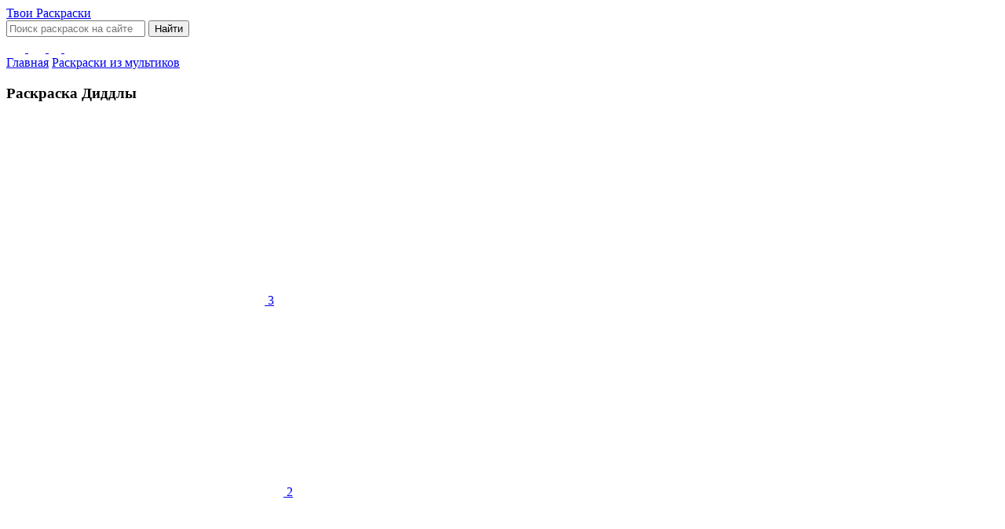

--- FILE ---
content_type: text/html; charset=UTF-8
request_url: https://tvoiraskraski.ru/raskraski-iz-multikov/raskraska-diddly
body_size: 24951
content:
<!DOCTYPE html>
<html lang="ru">
<head><meta charset="utf-8"/><script>if(navigator.userAgent.match(/MSIE|Internet Explorer/i)||navigator.userAgent.match(/Trident\/7\..*?rv:11/i)){var href=document.location.href;if(!href.match(/[?&]nowprocket/)){if(href.indexOf("?")==-1){if(href.indexOf("#")==-1){document.location.href=href+"?nowprocket=1"}else{document.location.href=href.replace("#","?nowprocket=1#")}}else{if(href.indexOf("#")==-1){document.location.href=href+"&nowprocket=1"}else{document.location.href=href.replace("#","&nowprocket=1#")}}}}</script><script>class RocketLazyLoadScripts{constructor(){this.triggerEvents=["keydown","mousedown","mousemove","touchmove","touchstart","touchend","wheel"],this.userEventHandler=this._triggerListener.bind(this),this.touchStartHandler=this._onTouchStart.bind(this),this.touchMoveHandler=this._onTouchMove.bind(this),this.touchEndHandler=this._onTouchEnd.bind(this),this.clickHandler=this._onClick.bind(this),this.interceptedClicks=[],window.addEventListener("pageshow",(e=>{this.persisted=e.persisted})),window.addEventListener("DOMContentLoaded",(()=>{this._preconnect3rdParties()})),this.delayedScripts={normal:[],async:[],defer:[]},this.allJQueries=[]}_addUserInteractionListener(e){document.hidden?e._triggerListener():(this.triggerEvents.forEach((t=>window.addEventListener(t,e.userEventHandler,{passive:!0}))),window.addEventListener("touchstart",e.touchStartHandler,{passive:!0}),window.addEventListener("mousedown",e.touchStartHandler),document.addEventListener("visibilitychange",e.userEventHandler))}_removeUserInteractionListener(){this.triggerEvents.forEach((e=>window.removeEventListener(e,this.userEventHandler,{passive:!0}))),document.removeEventListener("visibilitychange",this.userEventHandler)}_onTouchStart(e){"HTML"!==e.target.tagName&&(window.addEventListener("touchend",this.touchEndHandler),window.addEventListener("mouseup",this.touchEndHandler),window.addEventListener("touchmove",this.touchMoveHandler,{passive:!0}),window.addEventListener("mousemove",this.touchMoveHandler),e.target.addEventListener("click",this.clickHandler),this._renameDOMAttribute(e.target,"onclick","rocket-onclick"))}_onTouchMove(e){window.removeEventListener("touchend",this.touchEndHandler),window.removeEventListener("mouseup",this.touchEndHandler),window.removeEventListener("touchmove",this.touchMoveHandler,{passive:!0}),window.removeEventListener("mousemove",this.touchMoveHandler),e.target.removeEventListener("click",this.clickHandler),this._renameDOMAttribute(e.target,"rocket-onclick","onclick")}_onTouchEnd(e){window.removeEventListener("touchend",this.touchEndHandler),window.removeEventListener("mouseup",this.touchEndHandler),window.removeEventListener("touchmove",this.touchMoveHandler,{passive:!0}),window.removeEventListener("mousemove",this.touchMoveHandler)}_onClick(e){e.target.removeEventListener("click",this.clickHandler),this._renameDOMAttribute(e.target,"rocket-onclick","onclick"),this.interceptedClicks.push(e),e.preventDefault(),e.stopPropagation(),e.stopImmediatePropagation()}_replayClicks(){window.removeEventListener("touchstart",this.touchStartHandler,{passive:!0}),window.removeEventListener("mousedown",this.touchStartHandler),this.interceptedClicks.forEach((e=>{e.target.dispatchEvent(new MouseEvent("click",{view:e.view,bubbles:!0,cancelable:!0}))}))}_renameDOMAttribute(e,t,n){e.hasAttribute&&e.hasAttribute(t)&&(event.target.setAttribute(n,event.target.getAttribute(t)),event.target.removeAttribute(t))}_triggerListener(){this._removeUserInteractionListener(this),"loading"===document.readyState?document.addEventListener("DOMContentLoaded",this._loadEverythingNow.bind(this)):this._loadEverythingNow()}_preconnect3rdParties(){let e=[];document.querySelectorAll("script[type=rocketlazyloadscript]").forEach((t=>{if(t.hasAttribute("src")){const n=new URL(t.src).origin;n!==location.origin&&e.push({src:n,crossOrigin:t.crossOrigin||"module"===t.getAttribute("data-rocket-type")})}})),e=[...new Map(e.map((e=>[JSON.stringify(e),e]))).values()],this._batchInjectResourceHints(e,"preconnect")}async _loadEverythingNow(){this.lastBreath=Date.now(),this._delayEventListeners(),this._delayJQueryReady(this),this._handleDocumentWrite(),this._registerAllDelayedScripts(),this._preloadAllScripts(),await this._loadScriptsFromList(this.delayedScripts.normal),await this._loadScriptsFromList(this.delayedScripts.defer),await this._loadScriptsFromList(this.delayedScripts.async);try{await this._triggerDOMContentLoaded(),await this._triggerWindowLoad()}catch(e){}window.dispatchEvent(new Event("rocket-allScriptsLoaded")),this._replayClicks()}_registerAllDelayedScripts(){document.querySelectorAll("script[type=rocketlazyloadscript]").forEach((e=>{e.hasAttribute("src")?e.hasAttribute("async")&&!1!==e.async?this.delayedScripts.async.push(e):e.hasAttribute("defer")&&!1!==e.defer||"module"===e.getAttribute("data-rocket-type")?this.delayedScripts.defer.push(e):this.delayedScripts.normal.push(e):this.delayedScripts.normal.push(e)}))}async _transformScript(e){return await this._littleBreath(),new Promise((t=>{const n=document.createElement("script");[...e.attributes].forEach((e=>{let t=e.nodeName;"type"!==t&&("data-rocket-type"===t&&(t="type"),n.setAttribute(t,e.nodeValue))})),e.hasAttribute("src")?(n.addEventListener("load",t),n.addEventListener("error",t)):(n.text=e.text,t());try{e.parentNode.replaceChild(n,e)}catch(e){t()}}))}async _loadScriptsFromList(e){const t=e.shift();return t?(await this._transformScript(t),this._loadScriptsFromList(e)):Promise.resolve()}_preloadAllScripts(){this._batchInjectResourceHints([...this.delayedScripts.normal,...this.delayedScripts.defer,...this.delayedScripts.async],"preload")}_batchInjectResourceHints(e,t){var n=document.createDocumentFragment();e.forEach((e=>{if(e.src){const i=document.createElement("link");i.href=e.src,i.rel=t,"preconnect"!==t&&(i.as="script"),e.getAttribute&&"module"===e.getAttribute("data-rocket-type")&&(i.crossOrigin=!0),e.crossOrigin&&(i.crossOrigin=e.crossOrigin),n.appendChild(i)}})),document.head.appendChild(n)}_delayEventListeners(){let e={};function t(t,n){!function(t){function n(n){return e[t].eventsToRewrite.indexOf(n)>=0?"rocket-"+n:n}e[t]||(e[t]={originalFunctions:{add:t.addEventListener,remove:t.removeEventListener},eventsToRewrite:[]},t.addEventListener=function(){arguments[0]=n(arguments[0]),e[t].originalFunctions.add.apply(t,arguments)},t.removeEventListener=function(){arguments[0]=n(arguments[0]),e[t].originalFunctions.remove.apply(t,arguments)})}(t),e[t].eventsToRewrite.push(n)}function n(e,t){let n=e[t];Object.defineProperty(e,t,{get:()=>n||function(){},set(i){e["rocket"+t]=n=i}})}t(document,"DOMContentLoaded"),t(window,"DOMContentLoaded"),t(window,"load"),t(window,"pageshow"),t(document,"readystatechange"),n(document,"onreadystatechange"),n(window,"onload"),n(window,"onpageshow")}_delayJQueryReady(e){let t=window.jQuery;Object.defineProperty(window,"jQuery",{get:()=>t,set(n){if(n&&n.fn&&!e.allJQueries.includes(n)){n.fn.ready=n.fn.init.prototype.ready=function(t){e.domReadyFired?t.bind(document)(n):document.addEventListener("rocket-DOMContentLoaded",(()=>t.bind(document)(n)))};const t=n.fn.on;n.fn.on=n.fn.init.prototype.on=function(){if(this[0]===window){function e(e){return e.split(" ").map((e=>"load"===e||0===e.indexOf("load.")?"rocket-jquery-load":e)).join(" ")}"string"==typeof arguments[0]||arguments[0]instanceof String?arguments[0]=e(arguments[0]):"object"==typeof arguments[0]&&Object.keys(arguments[0]).forEach((t=>{delete Object.assign(arguments[0],{[e(t)]:arguments[0][t]})[t]}))}return t.apply(this,arguments),this},e.allJQueries.push(n)}t=n}})}async _triggerDOMContentLoaded(){this.domReadyFired=!0,await this._littleBreath(),document.dispatchEvent(new Event("rocket-DOMContentLoaded")),await this._littleBreath(),window.dispatchEvent(new Event("rocket-DOMContentLoaded")),await this._littleBreath(),document.dispatchEvent(new Event("rocket-readystatechange")),await this._littleBreath(),document.rocketonreadystatechange&&document.rocketonreadystatechange()}async _triggerWindowLoad(){await this._littleBreath(),window.dispatchEvent(new Event("rocket-load")),await this._littleBreath(),window.rocketonload&&window.rocketonload(),await this._littleBreath(),this.allJQueries.forEach((e=>e(window).trigger("rocket-jquery-load"))),await this._littleBreath();const e=new Event("rocket-pageshow");e.persisted=this.persisted,window.dispatchEvent(e),await this._littleBreath(),window.rocketonpageshow&&window.rocketonpageshow({persisted:this.persisted})}_handleDocumentWrite(){const e=new Map;document.write=document.writeln=function(t){const n=document.currentScript,i=document.createRange(),r=n.parentElement;let o=e.get(n);void 0===o&&(o=n.nextSibling,e.set(n,o));const s=document.createDocumentFragment();i.setStart(s,0),s.appendChild(i.createContextualFragment(t)),r.insertBefore(s,o)}}async _littleBreath(){Date.now()-this.lastBreath>45&&(await this._requestAnimFrame(),this.lastBreath=Date.now())}async _requestAnimFrame(){return document.hidden?new Promise((e=>setTimeout(e))):new Promise((e=>requestAnimationFrame(e)))}static run(){const e=new RocketLazyLoadScripts;e._addUserInteractionListener(e)}}RocketLazyLoadScripts.run();</script>
    
    <meta name="viewport" content="width=device-width, initial-scale=1.0">
	<meta name='robots' content='index, follow, max-image-preview:large, max-snippet:-1, max-video-preview:-1' />
	                <meta name="description" content="Раскраска, персонажами которой стали два милых мышонка. Взяв в руки карандаши ваш ребенок сможет снова придать им цвет." />
        	            <meta name="keywords" content="Раскраска Диддлы распечатать бесплатно, Раскраска Диддлы раскрашивать" />
	        <link rel="preload" href="https://tvoiraskraski.ru/wp-content/themes/rask/fonts/subset-IBMPlexSans-Bold.woff2" as="font" type="font/woff2" crossorigin />
<link rel="preload" href="https://tvoiraskraski.ru/wp-content/themes/rask/fonts/subset-IBMPlexSans-Light.woff2" as="font" type="font/woff2" crossorigin />
<link rel="preload" href="https://tvoiraskraski.ru/wp-content/themes/rask/fonts/subset-IBMPlexSans-Medium.woff2" as="font" type="font/woff2" crossorigin />
<link rel="preload" href="https://tvoiraskraski.ru/wp-content/themes/rask/fonts/subset-IBMPlexSans-Regular.woff2" as="font" type="font/woff2" crossorigin />
<link rel="preload" href="https://tvoiraskraski.ru/wp-content/themes/rask/fonts/subset-IBMPlexSans-SemiBold.woff2" as="font" type="font/woff2" crossorigin />

	<!-- This site is optimized with the Yoast SEO plugin v23.5 - https://yoast.com/wordpress/plugins/seo/ -->
	<title>Раскраска Диддлы Распечатать бесплатно</title><style id="rocket-critical-css">@font-face{font-family:"IBM Plex Sans";src:local("IBM Plex Sans Bold"),local("IBMPlexSans-Bold"),url(https://tvoiraskraski.ru/wp-content/themes/rask/fonts/subset-IBMPlexSans-Bold.woff2) format("woff2"),url(https://tvoiraskraski.ru/wp-content/themes/rask/fonts/subset-IBMPlexSans-Bold.woff) format("woff"),url(https://tvoiraskraski.ru/wp-content/themes/rask/fonts/subset-IBMPlexSans-Bold.ttf) format("truetype"),url(https://tvoiraskraski.ru/wp-content/themes/rask/fonts/subset-IBMPlexSans-Bold.svg#IBMPlexSans-Bold) format("svg");font-weight:700;font-style:normal;font-display:swap}@font-face{font-family:"IBM Plex Sans";src:local("IBM Plex Sans SemiBold"),local("IBMPlexSans-SemiBold"),url(https://tvoiraskraski.ru/wp-content/themes/rask/fonts/subset-IBMPlexSans-SemiBold.woff2) format("woff2"),url(https://tvoiraskraski.ru/wp-content/themes/rask/fonts/subset-IBMPlexSans-SemiBold.woff) format("woff"),url(https://tvoiraskraski.ru/wp-content/themes/rask/fonts/subset-IBMPlexSans-SemiBold.ttf) format("truetype"),url(https://tvoiraskraski.ru/wp-content/themes/rask/fonts/subset-IBMPlexSans-SemiBold.svg#IBMPlexSans-SemiBold) format("svg");font-weight:600;font-style:normal;font-display:swap}@font-face{font-family:"IBM Plex Sans";src:local("IBM Plex Sans Regular"),local("IBMPlexSans-Regular"),url(https://tvoiraskraski.ru/wp-content/themes/rask/fonts/subset-IBMPlexSans-Regular.woff2) format("woff2"),url(https://tvoiraskraski.ru/wp-content/themes/rask/fonts/subset-IBMPlexSans-Regular.woff) format("woff"),url(https://tvoiraskraski.ru/wp-content/themes/rask/fonts/subset-IBMPlexSans-Regular.ttf) format("truetype"),url(https://tvoiraskraski.ru/wp-content/themes/rask/fonts/subset-IBMPlexSans-Regular.svg#IBMPlexSans-Regular) format("svg");font-weight:normal;font-style:normal;font-display:swap}@font-face{font-family:"IBM Plex Sans";src:local("IBM Plex Sans Medium"),local("IBMPlexSans-Medium"),url(https://tvoiraskraski.ru/wp-content/themes/rask/fonts/subset-IBMPlexSans-Medium.woff2) format("woff2"),url(https://tvoiraskraski.ru/wp-content/themes/rask/fonts/subset-IBMPlexSans-Medium.woff) format("woff"),url(https://tvoiraskraski.ru/wp-content/themes/rask/fonts/subset-IBMPlexSans-Medium.ttf) format("truetype"),url(https://tvoiraskraski.ru/wp-content/themes/rask/fonts/subset-IBMPlexSans-Medium.svg#IBMPlexSans-Medium) format("svg");font-weight:500;font-style:normal;font-display:swap}@font-face{font-family:"IBM Plex Sans";src:local("IBM Plex Sans Light"),local("IBMPlexSans-Light"),url(https://tvoiraskraski.ru/wp-content/themes/rask/fonts/subset-IBMPlexSans-Light.woff2) format("woff2"),url(https://tvoiraskraski.ru/wp-content/themes/rask/fonts/subset-IBMPlexSans-Light.woff) format("woff"),url(https://tvoiraskraski.ru/wp-content/themes/rask/fonts/subset-IBMPlexSans-Light.ttf) format("truetype"),url(https://tvoiraskraski.ru/wp-content/themes/rask/fonts/subset-IBMPlexSans-Light.svg#IBMPlexSans-Light) format("svg");font-weight:300;font-style:normal;font-display:swap}article,aside,header,main,nav,section{display:block}html,body{width:100%;margin:0;padding:0}html{font-family:sans-serif;-ms-text-size-adjust:100%;-webkit-text-size-adjust:100%}body{-webkit-font-smoothing:antialiased}*{margin:0;padding:0;outline:0}h1{font-weight:600}img{border:0}button::-moz-focus-inner,input::-moz-focus-inner,img{border:0}button,input{font-family:inherit;font-size:100%}button,input{line-height:normal}button{text-transform:none}button{-webkit-appearance:button}input,button{outline:none;border:none;background:transparent}ul{margin:0;list-style-type:none}input::-webkit-input-placeholder{color:rgba(0,0,0,0.3)}input::-moz-placeholder{color:rgba(0,0,0,0.3)}input:-ms-input-placeholder{color:rgba(0,0,0,0.3)}input:-webkit-autofill{-webkit-text-fill-color:rgba(0,0,0,0.3)!important}body *,body *:before,body *:after{-webkit-box-sizing:border-box;box-sizing:border-box}html,body{font:400 16px/1.4 "IBM Plex Sans",sans-serif;background:#fff;color:#191919}img{max-width:100%;height:auto}a{color:#4093d7;text-decoration:none}.wrap{max-width:1350px;padding:0 25px;margin:auto}@media screen and (min-width:1081px){.section-item{margin-bottom:80px}}@media screen and (max-width:1080px){.section-item{margin-bottom:35px}}.section-item:last-child{margin-bottom:0}.main-content{margin-top:15px;margin-bottom:70px;min-height:50vh}.section-title{font-size:30px;line-height:1.4;font-weight:700;margin-bottom:35px}.logo-site__link{display:block;font-size:30px;line-height:28px;color:#191919;padding:10px 0 10px 98px;background:url(https://tvoiraskraski.ru/wp-content/themes/rask/img/logo.png) no-repeat left center}.logo-site__link span{display:block}.logo-site__name{font-weight:700}.logo-site__desc{font-weight:300}.search-style{position:relative;z-index:1;width:100%}.search-style__item{width:100%;border-radius:12px;border:1px solid #edf4f6;background:#edf4f6;line-height:17px}@media screen and (min-width:421px){.search-style__item{padding:21px 80px 20px 30px;min-width:330px;font-size:16px}}@media screen and (max-width:420px){.search-style__item{padding:16px 50px 16px 30px;font-size:13px}}.search-style__btn{position:absolute;right:0;top:0;bottom:0;text-indent:-9999px;background:url(https://tvoiraskraski.ru/wp-content/themes/rask/img/btn-search.png) no-repeat center center}@media screen and (min-width:421px){.search-style__btn{width:80px}}@media screen and (max-width:420px){.search-style__btn{width:50px}}.menu-pointer__item{display:-webkit-box;display:-ms-flexbox;display:flex;-webkit-box-align:center;-ms-flex-align:center;align-items:center;padding:6px 20px;position:relative;-webkit-box-pack:justify;-ms-flex-pack:justify;justify-content:space-between}.menu-pointer__item:not(:last-child){border-bottom:1px solid rgba(198,219,249,0.5)}.menu-pointer__icon{-ms-flex-negative:0;flex-shrink:0;margin-right:20px;width:40px;height:40px;display:-webkit-box;display:-ms-flexbox;display:flex;-webkit-box-orient:vertical;-webkit-box-direction:normal;-ms-flex-direction:column;flex-direction:column;-webkit-box-align:center;-ms-flex-align:center;align-items:center;-webkit-box-pack:center;-ms-flex-pack:center;justify-content:center}.menu-pointer__count{-ms-flex-negative:0;flex-shrink:0;margin-left:10px;font-size:12px;color:rgba(0,0,0,0.2);line-height:30px;width:35px;text-align:center;height:35px;padding:3px;background:#edf4f6;border-radius:8px}.menu-pointer__link{-ms-flex-negative:1;flex-shrink:1;font-size:16px;line-height:1.3;font-weight:600;color:#000;margin-right:auto}.menu-pointer__link:before{content:"";position:absolute;left:0;right:0;top:0;bottom:0;z-index:100}.list-category{display:-webkit-box;display:-ms-flexbox;display:flex;-ms-flex-wrap:wrap;flex-wrap:wrap;margin-left:-28px;margin-bottom:30px}.list-category__item{margin-bottom:25px;margin-left:28px;width:calc(33.33% - 28px)}.section-aside__right .inner-article .section-title,.section-aside__right .inner-article{margin-bottom:10px}.brs-list{font-size:14px;line-height:16px;color:#1d65a7}.brs-list__home{padding-left:18px;background:url(https://tvoiraskraski.ru/wp-content/themes/rask/img/home.png) no-repeat left center}.brs-list__sep{width:6px;height:6px;border-radius:10px;border:1px solid #e73d65;display:inline-block;vertical-align:top;margin:5px}.brs-list a{color:#1d65a7}.form-style input::-webkit-input-placeholder{color:rgba(34,49,88,0.702)}.form-style input::-moz-placeholder{color:rgba(34,49,88,0.702)}.form-style input:-ms-input-placeholder{color:rgba(34,49,88,0.702)}.header-site{padding:0px 0px}.header-site{padding:20px 0px 5px 0px}.header-site__wrap{display:-webkit-box;display:-ms-flexbox;display:flex;-ms-flex-wrap:wrap;flex-wrap:wrap;-webkit-box-pack:justify;-ms-flex-pack:justify;justify-content:space-between;-webkit-box-align:center;-ms-flex-align:center;align-items:center}.header-site__search{width:calc(100% - 244px - 40px - 100px - 40px)}.section-aside__wrap{display:-webkit-box;display:-ms-flexbox;display:flex;-ms-flex-wrap:wrap;flex-wrap:wrap;-webkit-box-orient:horizontal;-webkit-box-direction:reverse;-ms-flex-direction:row-reverse;flex-direction:row-reverse;-webkit-box-pack:justify;-ms-flex-pack:justify;justify-content:space-between}.section-aside__right{width:65.4%}.section-aside__left{width:29.2%}.section-imgtag{margin-bottom:20px}.section-widget{margin-bottom:20px;padding:10px;border-radius:12px}#text-3 br{display:none}.section-widget--border{border:1px solid #c5daf8}.inner-article{margin-bottom:40px}.item-gallery__link{border:1px solid #c5daf8;border-radius:12px;position:relative;height:265px;display:-webkit-box;display:-ms-flexbox;display:flex;-webkit-box-orient:vertical;-webkit-box-direction:normal;-ms-flex-direction:column;flex-direction:column;-webkit-box-align:center;-ms-flex-align:center;align-items:center;-webkit-box-pack:center;-ms-flex-pack:center;justify-content:center}.item-gallery__counter{position:absolute;left:9px;top:9px;font-size:12px;color:rgba(0,0,0,0.502);line-height:14px;padding:7px 13px 7px 37px;background:#edf4f6 url(https://tvoiraskraski.ru/wp-content/themes/rask/img/icon-save.png) no-repeat 12px center;border-radius:12px}.popup-block *{scrollbar-width:8px;scrollbar-color:#2a8bd4 #e6eff4}.popup-block *::-webkit-scrollbar{width:8px}.popup-block *::-webkit-scrollbar-track{background:#e6eff4;border-radius:20px}.popup-block *::-webkit-scrollbar-thumb{background-color:#2a8bd4;border-radius:20px;width:12px;margin-left:-3px;border:12px solid #2a8bd4}.popup-block{position:fixed;left:0;right:0;top:0;bottom:0;-webkit-box-orient:vertical;-webkit-box-direction:normal;-ms-flex-direction:column;flex-direction:column;-webkit-box-align:center;-ms-flex-align:center;align-items:center;-webkit-box-pack:center;-ms-flex-pack:center;justify-content:center;background:rgba(0,0,0,0.5);height:100%;width:100%;padding:35px;z-index:150;visibility:hidden;opacity:0}.popup-block-fix{position:fixed;left:0;right:0;top:0;bottom:0;z-index:100;background:rgba(0,0,0,0.5)}.popup-block__scroll{overflow-y:auto;position:relative;max-width:100%;z-index:150}.popup-block__wrap{position:relative}.popup-block__close{width:40px;height:49px;position:absolute;right:0;top:0;background:url(https://tvoiraskraski.ru/wp-content/themes/rask/img/close.svg) no-repeat center center;z-index:1}.popup-pointer{background:#fff;border-radius:20px;max-width:830px;padding:50px;position:relative;overflow:hidden}@media screen and (max-width:1250px){.header-site__wrap{-ms-flex-pack:distribute;justify-content:space-around}.header-site__socials{margin:10px}.header-site__search{margin:10px}.search-style__item{min-width:auto;font-size:12px}.section-aside__left{width:100%;margin-top:30px}.section-aside__right{width:100%}.main-content{margin-top:0}}@media screen and (max-width:800px){.logo-site__link{padding:10px 0 10px 80px;font-size:22px;line-height:24px;background-size:60px}}@media screen and (max-width:720px){.section-title{font-size:32px}.list-category__item{width:calc(50% - 10px);margin:5px;max-width:100%}.list-category{margin:0 0 30px}.popup-pointer{padding:20px}}@media screen and (max-width:500px){.header-site__wrap{gap:10px}.logo-site.header-site__logo{width:160px}.logo-site__link{padding:10px 0 10px 60px;font-size:20px;line-height:22px;background-size:45px}.header-site__search{order:4;width:100%}.header-site{padding:20px 0}.section-title{font-size:26px}.list-category__item{width:calc(100% - 10px)}}@media screen and (max-width:450px){.menu-pointer__count{display:none}}</style>
	<meta name="description" content="Раскраска, персонажами которой стали два милых мышонка. Взяв в руки карандаши ваш ребенок сможет снова придать им цвет." />
	<link rel="canonical" href="https://tvoiraskraski.ru/raskraski-iz-multikov/raskraska-diddly" />
	<meta property="og:locale" content="ru_RU" />
	<meta property="og:type" content="article" />
	<meta property="og:title" content="Раскраска Диддлы Распечатать бесплатно" />
	<meta property="og:description" content="Раскраска, персонажами которой стали два милых мышонка. Взяв в руки карандаши ваш ребенок сможет снова придать им цвет." />
	<meta property="og:url" content="https://tvoiraskraski.ru/raskraski-iz-multikov/raskraska-diddly" />
	<meta property="og:site_name" content="Раскраски для детей" />
	<meta property="article:published_time" content="2022-06-07T00:08:52+00:00" />
	<meta property="article:modified_time" content="2022-11-30T11:42:04+00:00" />
	<meta property="og:image" content="https://tvoiraskraski.ru/wp-content/uploads/2022/06/e8439646fa1a.png" />
	<meta property="og:image:width" content="150" />
	<meta property="og:image:height" content="150" />
	<meta property="og:image:type" content="image/png" />
	<meta name="author" content="rask_adm" />
	<meta name="twitter:card" content="summary_large_image" />
	<script type="application/ld+json" class="yoast-schema-graph">{"@context":"https://schema.org","@graph":[{"@type":"WebPage","@id":"https://tvoiraskraski.ru/raskraski-iz-multikov/raskraska-diddly","url":"https://tvoiraskraski.ru/raskraski-iz-multikov/raskraska-diddly","name":"Раскраска Диддлы Распечатать бесплатно","isPartOf":{"@id":"https://tvoiraskraski.ru/#website"},"primaryImageOfPage":{"@id":"https://tvoiraskraski.ru/raskraski-iz-multikov/raskraska-diddly#primaryimage"},"image":{"@id":"https://tvoiraskraski.ru/raskraski-iz-multikov/raskraska-diddly#primaryimage"},"thumbnailUrl":"https://tvoiraskraski.ru/wp-content/uploads/2022/06/e8439646fa1a.png","datePublished":"2022-06-07T00:08:52+00:00","dateModified":"2022-11-30T11:42:04+00:00","author":{"@id":"https://tvoiraskraski.ru/#/schema/person/b3ce2710c3d69a5e871dbb112fe848c7"},"description":"Раскраска, персонажами которой стали два милых мышонка. Взяв в руки карандаши ваш ребенок сможет снова придать им цвет.","breadcrumb":{"@id":"https://tvoiraskraski.ru/raskraski-iz-multikov/raskraska-diddly#breadcrumb"},"inLanguage":"ru-RU","potentialAction":[{"@type":"ReadAction","target":["https://tvoiraskraski.ru/raskraski-iz-multikov/raskraska-diddly"]}]},{"@type":"ImageObject","inLanguage":"ru-RU","@id":"https://tvoiraskraski.ru/raskraski-iz-multikov/raskraska-diddly#primaryimage","url":"https://tvoiraskraski.ru/wp-content/uploads/2022/06/e8439646fa1a.png","contentUrl":"https://tvoiraskraski.ru/wp-content/uploads/2022/06/e8439646fa1a.png","width":150,"height":150,"caption":"Раскраска Диддлы"},{"@type":"BreadcrumbList","@id":"https://tvoiraskraski.ru/raskraski-iz-multikov/raskraska-diddly#breadcrumb","itemListElement":[{"@type":"ListItem","position":1,"name":"Home","item":"https://tvoiraskraski.ru/"},{"@type":"ListItem","position":2,"name":"Раскраска Диддлы"}]},{"@type":"WebSite","@id":"https://tvoiraskraski.ru/#website","url":"https://tvoiraskraski.ru/","name":"Раскраски для детей","description":"Множество раскрасок на все темы для всех возрастов","potentialAction":[{"@type":"SearchAction","target":{"@type":"EntryPoint","urlTemplate":"https://tvoiraskraski.ru/?s={search_term_string}"},"query-input":{"@type":"PropertyValueSpecification","valueRequired":true,"valueName":"search_term_string"}}],"inLanguage":"ru-RU"},{"@type":"Person","@id":"https://tvoiraskraski.ru/#/schema/person/b3ce2710c3d69a5e871dbb112fe848c7","name":"rask_adm","image":{"@type":"ImageObject","inLanguage":"ru-RU","@id":"https://tvoiraskraski.ru/#/schema/person/image/","url":"https://secure.gravatar.com/avatar/46a2438d6dbe9824f42e009fcc01aa461c8eec792783d66cd2d5ab770769866e?s=96&d=mm&r=g","contentUrl":"https://secure.gravatar.com/avatar/46a2438d6dbe9824f42e009fcc01aa461c8eec792783d66cd2d5ab770769866e?s=96&d=mm&r=g","caption":"rask_adm"},"sameAs":["http://msell.ru"],"url":"https://tvoiraskraski.ru/author/rask_adm"}]}</script>
	<!-- / Yoast SEO plugin. -->


<link rel='dns-prefetch' href='//fonts.googleapis.com' />
<link rel='dns-prefetch' href='//www.google-analytics.com' />
<link rel='dns-prefetch' href='//*.wp.com' />
<link rel='dns-prefetch' href='//*.yandex.ru' />
<link rel='dns-prefetch' href='//www.googletagmanager.com' />
<link rel="alternate" title="oEmbed (JSON)" type="application/json+oembed" href="https://tvoiraskraski.ru/wp-json/oembed/1.0/embed?url=https%3A%2F%2Ftvoiraskraski.ru%2Fraskraski-iz-multikov%2Fraskraska-diddly" />
<link rel="alternate" title="oEmbed (XML)" type="text/xml+oembed" href="https://tvoiraskraski.ru/wp-json/oembed/1.0/embed?url=https%3A%2F%2Ftvoiraskraski.ru%2Fraskraski-iz-multikov%2Fraskraska-diddly&#038;format=xml" />
    <script type="rocketlazyloadscript">
        const ajax_site = "https://tvoiraskraski.ru/wp-admin/admin-ajax.php";
        const theme_url = "https://tvoiraskraski.ru/wp-content/themes/rask/";
		        const post_id = 11476;
		        const nonce_files = '04eeba0792';
    </script>
    <link data-minify="1" rel="preload" href="https://tvoiraskraski.ru/wp-content/cache/min/1/wp-content/themes/rask/css/fonts.css?ver=1735300269" as="style">
    <link data-minify="1" rel="preload" href="https://tvoiraskraski.ru/wp-content/cache/min/1/wp-content/themes/rask/css/fonts.css?ver=1735300269" data-rocket-async="style" as="style" onload="this.onload=null;this.rel='stylesheet'" onerror="this.removeAttribute('data-rocket-async')" />
    <link data-minify="1" rel="preload" href="https://tvoiraskraski.ru/wp-content/cache/min/1/wp-content/themes/rask/style.css?ver=1735300269" data-rocket-async="style" as="style" onload="this.onload=null;this.rel='stylesheet'" onerror="this.removeAttribute('data-rocket-async')" />
	<style id='wp-img-auto-sizes-contain-inline-css' type='text/css'>
img:is([sizes=auto i],[sizes^="auto," i]){contain-intrinsic-size:3000px 1500px}
/*# sourceURL=wp-img-auto-sizes-contain-inline-css */
</style>
<link rel="https://api.w.org/" href="https://tvoiraskraski.ru/wp-json/" /><link rel="alternate" title="JSON" type="application/json" href="https://tvoiraskraski.ru/wp-json/wp/v2/posts/11476" /><script type="rocketlazyloadscript" data-rocket-type="text/javascript">
		document.wpfts_ajaxurl = "https://tvoiraskraski.ru/wp-admin/admin-ajax.php";
	</script><link rel="preload" href="https://tvoiraskraski.ru/wp-content/uploads/2022/06/raskraska_diddl-_1-329x240.jpg" as="image"><link rel="icon" href="https://tvoiraskraski.ru/wp-content/uploads/2022/06/cropped-yvayayv-32x32.png" sizes="32x32" />
<link rel="icon" href="https://tvoiraskraski.ru/wp-content/uploads/2022/06/cropped-yvayayv-192x192.png" sizes="192x192" />
<link rel="apple-touch-icon" href="https://tvoiraskraski.ru/wp-content/uploads/2022/06/cropped-yvayayv-180x180.png" />
<meta name="msapplication-TileImage" content="https://tvoiraskraski.ru/wp-content/uploads/2022/06/cropped-yvayayv-270x270.png" />
<noscript><style id="rocket-lazyload-nojs-css">.rll-youtube-player, [data-lazy-src]{display:none !important;}</style></noscript><script type="rocketlazyloadscript">
/*! loadCSS rel=preload polyfill. [c]2017 Filament Group, Inc. MIT License */
(function(w){"use strict";if(!w.loadCSS){w.loadCSS=function(){}}
var rp=loadCSS.relpreload={};rp.support=(function(){var ret;try{ret=w.document.createElement("link").relList.supports("preload")}catch(e){ret=!1}
return function(){return ret}})();rp.bindMediaToggle=function(link){var finalMedia=link.media||"all";function enableStylesheet(){link.media=finalMedia}
if(link.addEventListener){link.addEventListener("load",enableStylesheet)}else if(link.attachEvent){link.attachEvent("onload",enableStylesheet)}
setTimeout(function(){link.rel="stylesheet";link.media="only x"});setTimeout(enableStylesheet,3000)};rp.poly=function(){if(rp.support()){return}
var links=w.document.getElementsByTagName("link");for(var i=0;i<links.length;i++){var link=links[i];if(link.rel==="preload"&&link.getAttribute("as")==="style"&&!link.getAttribute("data-loadcss")){link.setAttribute("data-loadcss",!0);rp.bindMediaToggle(link)}}};if(!rp.support()){rp.poly();var run=w.setInterval(rp.poly,500);if(w.addEventListener){w.addEventListener("load",function(){rp.poly();w.clearInterval(run)})}else if(w.attachEvent){w.attachEvent("onload",function(){rp.poly();w.clearInterval(run)})}}
if(typeof exports!=="undefined"){exports.loadCSS=loadCSS}
else{w.loadCSS=loadCSS}}(typeof global!=="undefined"?global:this))
</script>    <!-- Yandex.RTB -->
    <script type="rocketlazyloadscript">window.yaContextCb=window.yaContextCb||[]</script>
    <script type="rocketlazyloadscript" src="https://yandex.ru/ads/system/context.js" async></script>

     
<style id='global-styles-inline-css' type='text/css'>
:root{--wp--preset--aspect-ratio--square: 1;--wp--preset--aspect-ratio--4-3: 4/3;--wp--preset--aspect-ratio--3-4: 3/4;--wp--preset--aspect-ratio--3-2: 3/2;--wp--preset--aspect-ratio--2-3: 2/3;--wp--preset--aspect-ratio--16-9: 16/9;--wp--preset--aspect-ratio--9-16: 9/16;--wp--preset--color--black: #000000;--wp--preset--color--cyan-bluish-gray: #abb8c3;--wp--preset--color--white: #ffffff;--wp--preset--color--pale-pink: #f78da7;--wp--preset--color--vivid-red: #cf2e2e;--wp--preset--color--luminous-vivid-orange: #ff6900;--wp--preset--color--luminous-vivid-amber: #fcb900;--wp--preset--color--light-green-cyan: #7bdcb5;--wp--preset--color--vivid-green-cyan: #00d084;--wp--preset--color--pale-cyan-blue: #8ed1fc;--wp--preset--color--vivid-cyan-blue: #0693e3;--wp--preset--color--vivid-purple: #9b51e0;--wp--preset--gradient--vivid-cyan-blue-to-vivid-purple: linear-gradient(135deg,rgb(6,147,227) 0%,rgb(155,81,224) 100%);--wp--preset--gradient--light-green-cyan-to-vivid-green-cyan: linear-gradient(135deg,rgb(122,220,180) 0%,rgb(0,208,130) 100%);--wp--preset--gradient--luminous-vivid-amber-to-luminous-vivid-orange: linear-gradient(135deg,rgb(252,185,0) 0%,rgb(255,105,0) 100%);--wp--preset--gradient--luminous-vivid-orange-to-vivid-red: linear-gradient(135deg,rgb(255,105,0) 0%,rgb(207,46,46) 100%);--wp--preset--gradient--very-light-gray-to-cyan-bluish-gray: linear-gradient(135deg,rgb(238,238,238) 0%,rgb(169,184,195) 100%);--wp--preset--gradient--cool-to-warm-spectrum: linear-gradient(135deg,rgb(74,234,220) 0%,rgb(151,120,209) 20%,rgb(207,42,186) 40%,rgb(238,44,130) 60%,rgb(251,105,98) 80%,rgb(254,248,76) 100%);--wp--preset--gradient--blush-light-purple: linear-gradient(135deg,rgb(255,206,236) 0%,rgb(152,150,240) 100%);--wp--preset--gradient--blush-bordeaux: linear-gradient(135deg,rgb(254,205,165) 0%,rgb(254,45,45) 50%,rgb(107,0,62) 100%);--wp--preset--gradient--luminous-dusk: linear-gradient(135deg,rgb(255,203,112) 0%,rgb(199,81,192) 50%,rgb(65,88,208) 100%);--wp--preset--gradient--pale-ocean: linear-gradient(135deg,rgb(255,245,203) 0%,rgb(182,227,212) 50%,rgb(51,167,181) 100%);--wp--preset--gradient--electric-grass: linear-gradient(135deg,rgb(202,248,128) 0%,rgb(113,206,126) 100%);--wp--preset--gradient--midnight: linear-gradient(135deg,rgb(2,3,129) 0%,rgb(40,116,252) 100%);--wp--preset--font-size--small: 13px;--wp--preset--font-size--medium: 20px;--wp--preset--font-size--large: 36px;--wp--preset--font-size--x-large: 42px;--wp--preset--spacing--20: 0.44rem;--wp--preset--spacing--30: 0.67rem;--wp--preset--spacing--40: 1rem;--wp--preset--spacing--50: 1.5rem;--wp--preset--spacing--60: 2.25rem;--wp--preset--spacing--70: 3.38rem;--wp--preset--spacing--80: 5.06rem;--wp--preset--shadow--natural: 6px 6px 9px rgba(0, 0, 0, 0.2);--wp--preset--shadow--deep: 12px 12px 50px rgba(0, 0, 0, 0.4);--wp--preset--shadow--sharp: 6px 6px 0px rgba(0, 0, 0, 0.2);--wp--preset--shadow--outlined: 6px 6px 0px -3px rgb(255, 255, 255), 6px 6px rgb(0, 0, 0);--wp--preset--shadow--crisp: 6px 6px 0px rgb(0, 0, 0);}:where(.is-layout-flex){gap: 0.5em;}:where(.is-layout-grid){gap: 0.5em;}body .is-layout-flex{display: flex;}.is-layout-flex{flex-wrap: wrap;align-items: center;}.is-layout-flex > :is(*, div){margin: 0;}body .is-layout-grid{display: grid;}.is-layout-grid > :is(*, div){margin: 0;}:where(.wp-block-columns.is-layout-flex){gap: 2em;}:where(.wp-block-columns.is-layout-grid){gap: 2em;}:where(.wp-block-post-template.is-layout-flex){gap: 1.25em;}:where(.wp-block-post-template.is-layout-grid){gap: 1.25em;}.has-black-color{color: var(--wp--preset--color--black) !important;}.has-cyan-bluish-gray-color{color: var(--wp--preset--color--cyan-bluish-gray) !important;}.has-white-color{color: var(--wp--preset--color--white) !important;}.has-pale-pink-color{color: var(--wp--preset--color--pale-pink) !important;}.has-vivid-red-color{color: var(--wp--preset--color--vivid-red) !important;}.has-luminous-vivid-orange-color{color: var(--wp--preset--color--luminous-vivid-orange) !important;}.has-luminous-vivid-amber-color{color: var(--wp--preset--color--luminous-vivid-amber) !important;}.has-light-green-cyan-color{color: var(--wp--preset--color--light-green-cyan) !important;}.has-vivid-green-cyan-color{color: var(--wp--preset--color--vivid-green-cyan) !important;}.has-pale-cyan-blue-color{color: var(--wp--preset--color--pale-cyan-blue) !important;}.has-vivid-cyan-blue-color{color: var(--wp--preset--color--vivid-cyan-blue) !important;}.has-vivid-purple-color{color: var(--wp--preset--color--vivid-purple) !important;}.has-black-background-color{background-color: var(--wp--preset--color--black) !important;}.has-cyan-bluish-gray-background-color{background-color: var(--wp--preset--color--cyan-bluish-gray) !important;}.has-white-background-color{background-color: var(--wp--preset--color--white) !important;}.has-pale-pink-background-color{background-color: var(--wp--preset--color--pale-pink) !important;}.has-vivid-red-background-color{background-color: var(--wp--preset--color--vivid-red) !important;}.has-luminous-vivid-orange-background-color{background-color: var(--wp--preset--color--luminous-vivid-orange) !important;}.has-luminous-vivid-amber-background-color{background-color: var(--wp--preset--color--luminous-vivid-amber) !important;}.has-light-green-cyan-background-color{background-color: var(--wp--preset--color--light-green-cyan) !important;}.has-vivid-green-cyan-background-color{background-color: var(--wp--preset--color--vivid-green-cyan) !important;}.has-pale-cyan-blue-background-color{background-color: var(--wp--preset--color--pale-cyan-blue) !important;}.has-vivid-cyan-blue-background-color{background-color: var(--wp--preset--color--vivid-cyan-blue) !important;}.has-vivid-purple-background-color{background-color: var(--wp--preset--color--vivid-purple) !important;}.has-black-border-color{border-color: var(--wp--preset--color--black) !important;}.has-cyan-bluish-gray-border-color{border-color: var(--wp--preset--color--cyan-bluish-gray) !important;}.has-white-border-color{border-color: var(--wp--preset--color--white) !important;}.has-pale-pink-border-color{border-color: var(--wp--preset--color--pale-pink) !important;}.has-vivid-red-border-color{border-color: var(--wp--preset--color--vivid-red) !important;}.has-luminous-vivid-orange-border-color{border-color: var(--wp--preset--color--luminous-vivid-orange) !important;}.has-luminous-vivid-amber-border-color{border-color: var(--wp--preset--color--luminous-vivid-amber) !important;}.has-light-green-cyan-border-color{border-color: var(--wp--preset--color--light-green-cyan) !important;}.has-vivid-green-cyan-border-color{border-color: var(--wp--preset--color--vivid-green-cyan) !important;}.has-pale-cyan-blue-border-color{border-color: var(--wp--preset--color--pale-cyan-blue) !important;}.has-vivid-cyan-blue-border-color{border-color: var(--wp--preset--color--vivid-cyan-blue) !important;}.has-vivid-purple-border-color{border-color: var(--wp--preset--color--vivid-purple) !important;}.has-vivid-cyan-blue-to-vivid-purple-gradient-background{background: var(--wp--preset--gradient--vivid-cyan-blue-to-vivid-purple) !important;}.has-light-green-cyan-to-vivid-green-cyan-gradient-background{background: var(--wp--preset--gradient--light-green-cyan-to-vivid-green-cyan) !important;}.has-luminous-vivid-amber-to-luminous-vivid-orange-gradient-background{background: var(--wp--preset--gradient--luminous-vivid-amber-to-luminous-vivid-orange) !important;}.has-luminous-vivid-orange-to-vivid-red-gradient-background{background: var(--wp--preset--gradient--luminous-vivid-orange-to-vivid-red) !important;}.has-very-light-gray-to-cyan-bluish-gray-gradient-background{background: var(--wp--preset--gradient--very-light-gray-to-cyan-bluish-gray) !important;}.has-cool-to-warm-spectrum-gradient-background{background: var(--wp--preset--gradient--cool-to-warm-spectrum) !important;}.has-blush-light-purple-gradient-background{background: var(--wp--preset--gradient--blush-light-purple) !important;}.has-blush-bordeaux-gradient-background{background: var(--wp--preset--gradient--blush-bordeaux) !important;}.has-luminous-dusk-gradient-background{background: var(--wp--preset--gradient--luminous-dusk) !important;}.has-pale-ocean-gradient-background{background: var(--wp--preset--gradient--pale-ocean) !important;}.has-electric-grass-gradient-background{background: var(--wp--preset--gradient--electric-grass) !important;}.has-midnight-gradient-background{background: var(--wp--preset--gradient--midnight) !important;}.has-small-font-size{font-size: var(--wp--preset--font-size--small) !important;}.has-medium-font-size{font-size: var(--wp--preset--font-size--medium) !important;}.has-large-font-size{font-size: var(--wp--preset--font-size--large) !important;}.has-x-large-font-size{font-size: var(--wp--preset--font-size--x-large) !important;}
/*# sourceURL=global-styles-inline-css */
</style>
<link rel='preload'  href='https://tvoiraskraski.ru/wp-includes/css/classic-themes.min.css?ver=6.9' data-rocket-async="style" as="style" onload="this.onload=null;this.rel='stylesheet'" onerror="this.removeAttribute('data-rocket-async')"  type='text/css' media='all' />
<link data-minify="1" rel='preload'  href='https://tvoiraskraski.ru/wp-content/cache/min/1/wp-content/plugins/contact-form-7/includes/css/styles.css?ver=1735300269' data-rocket-async="style" as="style" onload="this.onload=null;this.rel='stylesheet'" onerror="this.removeAttribute('data-rocket-async')"  type='text/css' media='all' />
<link data-minify="1" rel='preload'  href='https://tvoiraskraski.ru/wp-content/cache/min/1/wp-content/plugins/fulltext-search/style/wpfts_autocomplete.css?ver=1735300269' data-rocket-async="style" as="style" onload="this.onload=null;this.rel='stylesheet'" onerror="this.removeAttribute('data-rocket-async')"  type='text/css' media='all' />
<link rel='preload'  href='https://tvoiraskraski.ru/wp-content/themes/rask/css/jquery.fancybox.min.css?ver=1768992689' data-rocket-async="style" as="style" onload="this.onload=null;this.rel='stylesheet'" onerror="this.removeAttribute('data-rocket-async')"  type='text/css' media='all' />
</head>
<body class="wp-singular post-template-default single single-post postid-11476 single-format-standard wp-theme-rask">




<div class="page-main page-main--inner">

        <header class="header-site page-main__header">
            <div class="wrap header-site__wrap">
                <div class="logo-site header-site__logo">
                    <a  href="https://tvoiraskraski.ru" class="logo-site__link">
                        <span class="logo-site__name">Твои</span>
                        <span class="logo-site__desc">Раскраски</span>
                    </a>
                </div>
	                            <div class="header-site__search">
	                <form method="GET" action="https://tvoiraskraski.ru" class="search-style">
    <label class="search-style__label">
        <input type="text" name="s" class="search-style__item" placeholder="Поиск раскрасок на сайте">
    </label>
    <button class="search-style__btn" type="submit">Найти</button>
</form>                </div>
                    <div class="socials-links header-site__socials">
		            <a href="https://vk.com/tvoiraskraski" class="socials-links__item" target="_blank">
                <img width="24" height="14" src="data:image/svg+xml,%3Csvg%20xmlns='http://www.w3.org/2000/svg'%20viewBox='0%200%2024%2014'%3E%3C/svg%3E" alt="" data-lazy-src="https://tvoiraskraski.ru/wp-content/themes/rask/img/socials/vk.png"><noscript><img width="24" height="14" src="https://tvoiraskraski.ru/wp-content/themes/rask/img/socials/vk.png" alt=""></noscript>
            </a>
		
		            <a href="https://t.me/tvoiraskraskiru" class="socials-links__item" target="_blank">
                <img width="22" height="20" src="data:image/svg+xml,%3Csvg%20xmlns='http://www.w3.org/2000/svg'%20viewBox='0%200%2022%2020'%3E%3C/svg%3E" alt="" data-lazy-src="https://tvoiraskraski.ru/wp-content/themes/rask/img/socials/telegram.png"><noscript><img width="22" height="20" src="https://tvoiraskraski.ru/wp-content/themes/rask/img/socials/telegram.png" alt=""></noscript>
            </a>
		
		            <a href="https://pinterest.com/tvoiraskraski" class="socials-links__item" target="_blank">
                <img width="16" height="20" src="data:image/svg+xml,%3Csvg%20xmlns='http://www.w3.org/2000/svg'%20viewBox='0%200%2016%2020'%3E%3C/svg%3E" alt="" data-lazy-src="https://tvoiraskraski.ru/wp-content/themes/rask/img/socials/pinterest.png"><noscript><img width="16" height="20" src="https://tvoiraskraski.ru/wp-content/themes/rask/img/socials/pinterest.png" alt=""></noscript>
            </a>
		
		            <a href="https://www.youtube.com/channel/UC_eDTJvzRCmEsj1zu23JvRw" class="socials-links__item" target="_blank">
                <img width="24" height="18" src="data:image/svg+xml,%3Csvg%20xmlns='http://www.w3.org/2000/svg'%20viewBox='0%200%2024%2018'%3E%3C/svg%3E" alt="" data-lazy-src="https://tvoiraskraski.ru/wp-content/themes/rask/img/socials/youtube.png"><noscript><img width="24" height="18" src="https://tvoiraskraski.ru/wp-content/themes/rask/img/socials/youtube.png" alt=""></noscript>
            </a>
		
    </div>
            </div>

        </header>
<main class="main-content main-content--inner">

	<section class="section-item section-aside">
		<div class="wrap section-aside__wrap">
			<div class="section-aside__right">
				<div class="brs-list breadcrumbs-wrap" itemscope itemtype="http://schema.org/BreadcrumbList"><span itemprop="itemListElement" itemscope itemtype="http://schema.org/ListItem"><a class="brs-list__home" href="https://tvoiraskraski.ru/" itemprop="item"><span itemprop="name">Главная</span></a><meta itemprop="position" content="1" /></span> <span class="brs-list__sep"> </span> <span itemprop="itemListElement" itemscope itemtype="http://schema.org/ListItem"><a class="breadcrumbs__link" href="https://tvoiraskraski.ru/raskraski-iz-multikov" itemprop="item"><span itemprop="name">Раскраски из мультиков</span></a><meta itemprop="position" content="2" /></span></div><!-- .breadcrumbs -->				<article class="inner-article">
					<h1 class="section-title">Раскраска Диддлы</h1>

				</article>
				<div class="section-imgtag"><script async src="https://pagead2.googlesyndication.com/pagead/js/adsbygoogle.js?client=ca-pub-6303207153764730"
     crossorigin="anonymous"></script>
<!-- TvoiRas2 -->
<ins class="adsbygoogle"
     style="display:block"
     data-ad-client="ca-pub-6303207153764730"
     data-ad-slot="9489639565"
     data-ad-format="auto"
     data-full-width-responsive="true"></ins>
<script type="rocketlazyloadscript">
     (adsbygoogle = window.adsbygoogle || []).push({});
</script></div>
				

									
					<div class="list-category" id="image-container" data-post-id="11476">
													<div class="item-gallery list-category__item popup--open">
								<a data-key="11480" data-transform="rotate" data-image="11480" data-id="11476" href="https://tvoiraskraski.ru/wp-content/uploads/2022/06/raskraska_diddl-_1.jpg" class="item-gallery__link popup--open">
									<img width="329" height="240" src="data:image/svg+xml,%3Csvg%20xmlns='http://www.w3.org/2000/svg'%20viewBox='0%200%20329%20240'%3E%3C/svg%3E" class="attachment-image-3 size-image-3" alt="Верхом на овечке" decoding="async" fetchpriority="high" data-lazy-src="https://tvoiraskraski.ru/wp-content/uploads/2022/06/raskraska_diddl-_1-329x240.jpg" /><noscript><img width="329" height="240" src="https://tvoiraskraski.ru/wp-content/uploads/2022/06/raskraska_diddl-_1-329x240.jpg" class="attachment-image-3 size-image-3" alt="Верхом на овечке" decoding="async" fetchpriority="high" /></noscript>									<span class="item-gallery__counter">3</span>
																	</a>
							</div>
													<div class="item-gallery list-category__item popup--open">
								<a data-key="11478" data-transform="rotate" data-image="11478" data-id="11476" href="https://tvoiraskraski.ru/wp-content/uploads/2022/06/raskraska_diddl-_10.jpg" class="item-gallery__link popup--open">
									<img width="353" height="240" src="data:image/svg+xml,%3Csvg%20xmlns='http://www.w3.org/2000/svg'%20viewBox='0%200%20353%20240'%3E%3C/svg%3E" class="attachment-image-3 size-image-3" alt="В лодке" decoding="async" data-lazy-src="https://tvoiraskraski.ru/wp-content/uploads/2022/06/raskraska_diddl-_10-353x240.jpg" /><noscript><img width="353" height="240" src="https://tvoiraskraski.ru/wp-content/uploads/2022/06/raskraska_diddl-_10-353x240.jpg" class="attachment-image-3 size-image-3" alt="В лодке" decoding="async" /></noscript>									<span class="item-gallery__counter">2</span>
																	</a>
							</div>
													<div class="item-gallery list-category__item popup--open">
								<a data-key="11481" data-transform="rotate" data-image="11481" data-id="11476" href="https://tvoiraskraski.ru/wp-content/uploads/2022/06/raskraska_diddl-_3.jpg" class="item-gallery__link popup--open">
									<img width="353" height="240" src="data:image/svg+xml,%3Csvg%20xmlns='http://www.w3.org/2000/svg'%20viewBox='0%200%20353%20240'%3E%3C/svg%3E" class="attachment-image-3 size-image-3" alt="Мышка на веточке" decoding="async" data-lazy-src="https://tvoiraskraski.ru/wp-content/uploads/2022/06/raskraska_diddl-_3-353x240.jpg" /><noscript><img width="353" height="240" src="https://tvoiraskraski.ru/wp-content/uploads/2022/06/raskraska_diddl-_3-353x240.jpg" class="attachment-image-3 size-image-3" alt="Мышка на веточке" decoding="async" /></noscript>									<span class="item-gallery__counter">2</span>
																	</a>
							</div>
													<div class="item-gallery list-category__item popup--open">
								<a data-key="11487" data-transform="none" data-image="11487" data-id="11476" href="https://tvoiraskraski.ru/wp-content/uploads/2022/06/raskraska_diddl-_4.jpg" class="item-gallery__link popup--open">
									<img width="180" height="240" src="data:image/svg+xml,%3Csvg%20xmlns='http://www.w3.org/2000/svg'%20viewBox='0%200%20180%20240'%3E%3C/svg%3E" class="attachment-image-3 size-image-3" alt="Ангелок" decoding="async" data-lazy-src="https://tvoiraskraski.ru/wp-content/uploads/2022/06/raskraska_diddl-_4-180x240.jpg" /><noscript><img width="180" height="240" src="https://tvoiraskraski.ru/wp-content/uploads/2022/06/raskraska_diddl-_4-180x240.jpg" class="attachment-image-3 size-image-3" alt="Ангелок" decoding="async" /></noscript>									<span class="item-gallery__counter">2</span>
																	</a>
							</div>
													<div class="item-gallery list-category__item popup--open">
								<a data-key="11479" data-transform="none" data-image="11479" data-id="11476" href="https://tvoiraskraski.ru/wp-content/uploads/2022/06/raskraska_diddl-_2.jpg" class="item-gallery__link popup--open">
									<img width="178" height="240" src="data:image/svg+xml,%3Csvg%20xmlns='http://www.w3.org/2000/svg'%20viewBox='0%200%20178%20240'%3E%3C/svg%3E" class="attachment-image-3 size-image-3" alt="Купание" decoding="async" data-lazy-src="https://tvoiraskraski.ru/wp-content/uploads/2022/06/raskraska_diddl-_2-178x240.jpg" /><noscript><img width="178" height="240" src="https://tvoiraskraski.ru/wp-content/uploads/2022/06/raskraska_diddl-_2-178x240.jpg" class="attachment-image-3 size-image-3" alt="Купание" decoding="async" /></noscript>									<span class="item-gallery__counter">1</span>
																	</a>
							</div>
													<div class="item-gallery list-category__item popup--open">
								<a data-key="11482" data-transform="none" data-image="11482" data-id="11476" href="https://tvoiraskraski.ru/wp-content/uploads/2022/06/raskraska_diddl-_12.jpg" class="item-gallery__link popup--open">
									<img width="180" height="240" src="data:image/svg+xml,%3Csvg%20xmlns='http://www.w3.org/2000/svg'%20viewBox='0%200%20180%20240'%3E%3C/svg%3E" class="attachment-image-3 size-image-3" alt="Праздник Хеллоуин" decoding="async" data-lazy-src="https://tvoiraskraski.ru/wp-content/uploads/2022/06/raskraska_diddl-_12-180x240.jpg" /><noscript><img width="180" height="240" src="https://tvoiraskraski.ru/wp-content/uploads/2022/06/raskraska_diddl-_12-180x240.jpg" class="attachment-image-3 size-image-3" alt="Праздник Хеллоуин" decoding="async" /></noscript>									<span class="item-gallery__counter">1</span>
																	</a>
							</div>
													<div class="item-gallery list-category__item popup--open">
								<a data-key="11483" data-transform="none" data-image="11483" data-id="11476" href="https://tvoiraskraski.ru/wp-content/uploads/2022/06/raskraska_diddl-_7.jpg" class="item-gallery__link popup--open">
									<img width="180" height="240" src="data:image/svg+xml,%3Csvg%20xmlns='http://www.w3.org/2000/svg'%20viewBox='0%200%20180%20240'%3E%3C/svg%3E" class="attachment-image-3 size-image-3" alt="Мышка" decoding="async" data-lazy-src="https://tvoiraskraski.ru/wp-content/uploads/2022/06/raskraska_diddl-_7-180x240.jpg" /><noscript><img width="180" height="240" src="https://tvoiraskraski.ru/wp-content/uploads/2022/06/raskraska_diddl-_7-180x240.jpg" class="attachment-image-3 size-image-3" alt="Мышка" decoding="async" /></noscript>									<span class="item-gallery__counter">1</span>
																	</a>
							</div>
													<div class="item-gallery list-category__item popup--open">
								<a data-key="11484" data-transform="none" data-image="11484" data-id="11476" href="https://tvoiraskraski.ru/wp-content/uploads/2022/06/raskraska_diddl-_8.jpg" class="item-gallery__link popup--open">
									<img width="177" height="240" src="data:image/svg+xml,%3Csvg%20xmlns='http://www.w3.org/2000/svg'%20viewBox='0%200%20177%20240'%3E%3C/svg%3E" class="attachment-image-3 size-image-3" alt="Отдых в гамаке" decoding="async" data-lazy-src="https://tvoiraskraski.ru/wp-content/uploads/2022/06/raskraska_diddl-_8-177x240.jpg" /><noscript><img width="177" height="240" src="https://tvoiraskraski.ru/wp-content/uploads/2022/06/raskraska_diddl-_8-177x240.jpg" class="attachment-image-3 size-image-3" alt="Отдых в гамаке" decoding="async" /></noscript>									<span class="item-gallery__counter">1</span>
																	</a>
							</div>
													<div class="item-gallery list-category__item popup--open">
								<a data-key="11485" data-transform="rotate" data-image="11485" data-id="11476" href="https://tvoiraskraski.ru/wp-content/uploads/2022/06/raskraska_diddl-_9.jpg" class="item-gallery__link popup--open">
									<img width="321" height="240" src="data:image/svg+xml,%3Csvg%20xmlns='http://www.w3.org/2000/svg'%20viewBox='0%200%20321%20240'%3E%3C/svg%3E" class="attachment-image-3 size-image-3" alt="Танцующие мышата" decoding="async" data-lazy-src="https://tvoiraskraski.ru/wp-content/uploads/2022/06/raskraska_diddl-_9-321x240.jpg" /><noscript><img width="321" height="240" src="https://tvoiraskraski.ru/wp-content/uploads/2022/06/raskraska_diddl-_9-321x240.jpg" class="attachment-image-3 size-image-3" alt="Танцующие мышата" decoding="async" /></noscript>									<span class="item-gallery__counter">1</span>
																	</a>
							</div>
													<div class="item-gallery list-category__item popup--open">
								<a data-key="11486" data-transform="rotate" data-image="11486" data-id="11476" href="https://tvoiraskraski.ru/wp-content/uploads/2022/06/raskraska_diddl-_13.gif" class="item-gallery__link popup--open">
									<img width="382" height="240" src="data:image/svg+xml,%3Csvg%20xmlns='http://www.w3.org/2000/svg'%20viewBox='0%200%20382%20240'%3E%3C/svg%3E" class="attachment-image-3 size-image-3" alt="Ангелок" decoding="async" data-lazy-src="https://tvoiraskraski.ru/wp-content/uploads/2022/06/raskraska_diddl-_13-382x240.gif" /><noscript><img width="382" height="240" src="https://tvoiraskraski.ru/wp-content/uploads/2022/06/raskraska_diddl-_13-382x240.gif" class="attachment-image-3 size-image-3" alt="Ангелок" decoding="async" /></noscript>									<span class="item-gallery__counter">1</span>
																	</a>
							</div>
													<div class="item-gallery list-category__item popup--open">
								<a data-key="11488" data-transform="none" data-image="11488" data-id="11476" href="https://tvoiraskraski.ru/wp-content/uploads/2022/06/raskraska_diddl-_5.jpg" class="item-gallery__link popup--open">
									<img width="164" height="240" src="data:image/svg+xml,%3Csvg%20xmlns='http://www.w3.org/2000/svg'%20viewBox='0%200%20164%20240'%3E%3C/svg%3E" class="attachment-image-3 size-image-3" alt="Бег" decoding="async" data-lazy-src="https://tvoiraskraski.ru/wp-content/uploads/2022/06/raskraska_diddl-_5-164x240.jpg" /><noscript><img width="164" height="240" src="https://tvoiraskraski.ru/wp-content/uploads/2022/06/raskraska_diddl-_5-164x240.jpg" class="attachment-image-3 size-image-3" alt="Бег" decoding="async" /></noscript>									<span class="item-gallery__counter">1</span>
																	</a>
							</div>
													<div class="item-gallery list-category__item popup--open">
								<a data-key="11489" data-transform="none" data-image="11489" data-id="11476" href="https://tvoiraskraski.ru/wp-content/uploads/2022/06/raskraska_diddl-_11.jpg" class="item-gallery__link popup--open">
									<img width="177" height="240" src="data:image/svg+xml,%3Csvg%20xmlns='http://www.w3.org/2000/svg'%20viewBox='0%200%20177%20240'%3E%3C/svg%3E" class="attachment-image-3 size-image-3" alt="Любовь" decoding="async" data-lazy-src="https://tvoiraskraski.ru/wp-content/uploads/2022/06/raskraska_diddl-_11-177x240.jpg" /><noscript><img width="177" height="240" src="https://tvoiraskraski.ru/wp-content/uploads/2022/06/raskraska_diddl-_11-177x240.jpg" class="attachment-image-3 size-image-3" alt="Любовь" decoding="async" /></noscript>									<span class="item-gallery__counter">1</span>
																	</a>
							</div>
											</div>


					<script type="rocketlazyloadscript">
						document.addEventListener("DOMContentLoaded", function() {
							let imageContainer = document.getElementById("image-container");
							let postId = imageContainer.getAttribute("data-post-id");
							let loadedCount = 12;
							let totalImages = 13;
							let loading = false;

							let observer = new IntersectionObserver(function(entries) {
								entries.forEach(function(entry) {
									if (entry.isIntersecting && loadedCount < totalImages && !loading) {
										loading = true;
										// Загружаем следующие изображения через AJAX
										fetch("/wp-admin/admin-ajax.php?action=load_more_images", {
												method: "POST",
												headers: {
													"Content-Type": "application/x-www-form-urlencoded"
												},
												body: new URLSearchParams({
													post_id: postId,
													offset: loadedCount,
													count: 15
												})
											})
											.then(response => response.text())
											.then(data => {
												imageContainer.insertAdjacentHTML("beforeend", data);
												loadedCount += 15;
												loading = false;
												observer.observe(imageContainer.lastElementChild);
											});
									}
								});
							}, {
								rootMargin: "0px 0px 50px 0px"
							});

							observer.observe(imageContainer.lastElementChild);
						});
					</script>

				


				<div class="content-text">
					<p>Раскраска Диддлы — это сборник рисунков, персонажи которых знакомы малышам и их родителям по мультфильмам и комиксам, но придуманы эти забавные мышки с большими лапками и симпатичными мордашками, как логотип и торговая марка товаров для детей. Их можно увидеть на рамках для фото, товарах для новорожденных и дошкольников, а благодаря этой раскраске малыши смогут продолжить это знакомство с необычными мышатами, придумывая для них новые наряды и украшения. Крупные детали этих рисунков будет несложно раскрашивать даже детям трехлетнего возраста. Для этого ребенок может воспользоваться восковыми мелками, карандашами или красками.</p>
				</div>
				<div class="section-imgtag"><script async src="https://pagead2.googlesyndication.com/pagead/js/adsbygoogle.js?client=ca-pub-6303207153764730"
     crossorigin="anonymous"></script>
<!-- TvoiRas2 -->
<ins class="adsbygoogle"
     style="display:block"
     data-ad-client="ca-pub-6303207153764730"
     data-ad-slot="9489639565"
     data-ad-format="auto"
     data-full-width-responsive="true"></ins>
<script type="rocketlazyloadscript">
     (adsbygoogle = window.adsbygoogle || []).push({});
</script></div>
				    <div id="comments" class="section-form">
				<div id="respond" class="section-comments__wrap form-comments">
			<a rel="nofollow" id="cancel-comment-reply-link" href="/raskraski-iz-multikov/raskraska-diddly#respond" style="display:none;">Нажмите, чтобы отменить ответ.</a>        <form class="form-style" action="https://tvoiraskraski.ru/wp-comments-post.php"  enctype="multipart/form-data" method="post"
              id="commentform">
            <div class="form-style__textarea">
                <textarea required="" id="comment" name="comment" class="comtextarea" rows="5" cols="50"
                          placeholder="Ваш комментарий"></textarea>
            </div>
							                <div class="form-style__input">
                    <input id="author" type="text" required="" name="author"
                           value=""
                           tabindex="2" placeholder="Ваше имя">
                </div>

			            <div class="file-item">
                <input type="file" name="image_file_upload[]" multiple="multiple">
                <div class="file-item__txt">Прикрепите до 3 фотографий (нажмите и выберите файлы)
                </div>
            </div>
            <div class="form-style__submit">
                <input name="submit" type="submit" id="submit" value="Добавить фото и комментарий" class="btn-site btn-red">
            </div>
			<input type='hidden' name='comment_post_ID' value='11476' id='comment_post_ID' />
<input type='hidden' name='comment_parent' id='comment_parent' value='0' />
			        </form>
	</div>
    </div>

									<div class="section-recomend">
						<div class="section-title">Смотрите другие раскраски</div>
						<div class="list-category list-category--inner">
							<div class="item-pointer list-pointers__item">
	        <div class="item-pointer__img">
			<img width="200" height="200" src="data:image/svg+xml,%3Csvg%20xmlns='http://www.w3.org/2000/svg'%20viewBox='0%200%20200%20200'%3E%3C/svg%3E" class="attachment-image-3 size-image-3 wp-post-image" alt="" decoding="async" data-lazy-src="https://tvoiraskraski.ru/wp-content/uploads/2026/01/1-108538-512.png" /><noscript><img width="200" height="200" src="https://tvoiraskraski.ru/wp-content/uploads/2026/01/1-108538-512.png" class="attachment-image-3 size-image-3 wp-post-image" alt="" decoding="async" /></noscript>        </div>
	    <div class="item-pointer__content">
        <a href="https://tvoiraskraski.ru/raskraski-iz-multikov/raskraski-bodo-borodo" class="item-pointer__title">
			Бодо Бородо					</a>
        <div class="item-pointer__count" data-count="27">27 шт.</div>
    </div>
</div><div class="item-pointer list-pointers__item">
	        <div class="item-pointer__img">
			<img width="200" height="200" src="data:image/svg+xml,%3Csvg%20xmlns='http://www.w3.org/2000/svg'%20viewBox='0%200%20200%20200'%3E%3C/svg%3E" class="attachment-image-3 size-image-3 wp-post-image" alt="" decoding="async" data-lazy-src="https://tvoiraskraski.ru/wp-content/uploads/2025/10/lala.png" /><noscript><img width="200" height="200" src="https://tvoiraskraski.ru/wp-content/uploads/2025/10/lala.png" class="attachment-image-3 size-image-3 wp-post-image" alt="" decoding="async" /></noscript>        </div>
	    <div class="item-pointer__content">
        <a href="https://tvoiraskraski.ru/vse-raskraski/raskraski-kraj-bebis" class="item-pointer__title">
			Край Бебис 					</a>
        <div class="item-pointer__count" data-count="52">52 шт.</div>
    </div>
</div><div class="item-pointer list-pointers__item">
	        <div class="item-pointer__img">
			<img width="200" height="199" src="data:image/svg+xml,%3Csvg%20xmlns='http://www.w3.org/2000/svg'%20viewBox='0%200%20200%20199'%3E%3C/svg%3E" class="attachment-image-3 size-image-3 wp-post-image" alt="" decoding="async" data-lazy-src="https://tvoiraskraski.ru/wp-content/uploads/2025/05/ijul.png" /><noscript><img width="200" height="199" src="https://tvoiraskraski.ru/wp-content/uploads/2025/05/ijul.png" class="attachment-image-3 size-image-3 wp-post-image" alt="" decoding="async" /></noscript>        </div>
	    <div class="item-pointer__content">
        <a href="https://tvoiraskraski.ru/raskraski-iz-multikov/raskraska-iyul" class="item-pointer__title">
			Июль					</a>
        <div class="item-pointer__count" data-count="26">26 шт.</div>
    </div>
</div><div class="item-pointer list-pointers__item">
	        <div class="item-pointer__img">
			<img width="200" height="181" src="data:image/svg+xml,%3Csvg%20xmlns='http://www.w3.org/2000/svg'%20viewBox='0%200%20200%20181'%3E%3C/svg%3E" class="attachment-image-3 size-image-3 wp-post-image" alt="" decoding="async" data-lazy-src="https://tvoiraskraski.ru/wp-content/uploads/2024/08/1699539422379105959.jpg" /><noscript><img width="200" height="181" src="https://tvoiraskraski.ru/wp-content/uploads/2024/08/1699539422379105959.jpg" class="attachment-image-3 size-image-3 wp-post-image" alt="" decoding="async" /></noscript>        </div>
	    <div class="item-pointer__content">
        <a href="https://tvoiraskraski.ru/raskraski-iz-multikov/raskraska-golovolomka-2" class="item-pointer__title">
			Головоломка 2					</a>
        <div class="item-pointer__count" data-count="15">15 шт.</div>
    </div>
</div><div class="item-pointer list-pointers__item">
	        <div class="item-pointer__img">
			<img width="190" height="240" src="data:image/svg+xml,%3Csvg%20xmlns='http://www.w3.org/2000/svg'%20viewBox='0%200%20190%20240'%3E%3C/svg%3E" class="attachment-image-3 size-image-3 wp-post-image" alt="" decoding="async" data-lazy-src="https://tvoiraskraski.ru/wp-content/uploads/2024/06/vertical_15x-1-190x240.jpg" /><noscript><img width="190" height="240" src="https://tvoiraskraski.ru/wp-content/uploads/2024/06/vertical_15x-1-190x240.jpg" class="attachment-image-3 size-image-3 wp-post-image" alt="" decoding="async" /></noscript>        </div>
	    <div class="item-pointer__content">
        <a href="https://tvoiraskraski.ru/vse-raskraski/raskraski-dinoster" class="item-pointer__title">
			Диностер					</a>
        <div class="item-pointer__count" data-count="12">12 шт.</div>
    </div>
</div><div class="item-pointer list-pointers__item">
	        <div class="item-pointer__img">
			<img width="200" height="225" src="data:image/svg+xml,%3Csvg%20xmlns='http://www.w3.org/2000/svg'%20viewBox='0%200%20200%20225'%3E%3C/svg%3E" class="attachment-image-3 size-image-3 wp-post-image" alt="" decoding="async" data-lazy-src="https://tvoiraskraski.ru/wp-content/uploads/2024/04/cat-secondary.png" /><noscript><img width="200" height="225" src="https://tvoiraskraski.ru/wp-content/uploads/2024/04/cat-secondary.png" class="attachment-image-3 size-image-3 wp-post-image" alt="" decoding="async" /></noscript>        </div>
	    <div class="item-pointer__content">
        <a href="https://tvoiraskraski.ru/raskraski-iz-multikov/raskraski-czvetnyashki" class="item-pointer__title">
			Цветняшки					</a>
        <div class="item-pointer__count" data-count="17">17 шт.</div>
    </div>
</div>						</div>
					</div>
							</div>
			<aside class="section-aside__left">
	<div class="sidebar_column theiaStickySidebar">
	<nav class="section-widget section-widget--border">				<ul class="menu-pointer">
											<li class="menu-pointer__item">
					<div class="menu-pointer__icon">
						<img width="35" height="35" src="data:image/svg+xml,%3Csvg%20xmlns='http://www.w3.org/2000/svg'%20viewBox='0%200%2035%2035'%3E%3C/svg%3E" class="attachment-image-3 size-image-3" alt="" decoding="async" data-lazy-src="https://tvoiraskraski.ru/wp-content/uploads/2022/06/c1.png" /><noscript><img width="35" height="35" src="https://tvoiraskraski.ru/wp-content/uploads/2022/06/c1.png" class="attachment-image-3 size-image-3" alt="" decoding="async" /></noscript>					</div>
					<a href="https://tvoiraskraski.ru/raskraski-iz-multikov" class="menu-pointer__link">
						Мультики					</a>
					<div class="menu-pointer__count" data-id="1"></div>
				</li>
											<li class="menu-pointer__item">
					<div class="menu-pointer__icon">
						<img width="35" height="35" src="data:image/svg+xml,%3Csvg%20xmlns='http://www.w3.org/2000/svg'%20viewBox='0%200%2035%2035'%3E%3C/svg%3E" class="attachment-image-3 size-image-3" alt="" decoding="async" data-lazy-src="https://tvoiraskraski.ru/wp-content/uploads/2022/06/c2.png" /><noscript><img width="35" height="35" src="https://tvoiraskraski.ru/wp-content/uploads/2022/06/c2.png" class="attachment-image-3 size-image-3" alt="" decoding="async" /></noscript>					</div>
					<a href="https://tvoiraskraski.ru/raskraski-dlya-devochek" class="menu-pointer__link">
						Для девочек					</a>
					<div class="menu-pointer__count" data-id="2"></div>
				</li>
											<li class="menu-pointer__item">
					<div class="menu-pointer__icon">
						<img width="35" height="35" src="data:image/svg+xml,%3Csvg%20xmlns='http://www.w3.org/2000/svg'%20viewBox='0%200%2035%2035'%3E%3C/svg%3E" class="attachment-image-3 size-image-3" alt="" decoding="async" data-lazy-src="https://tvoiraskraski.ru/wp-content/uploads/2022/06/c3.png" /><noscript><img width="35" height="35" src="https://tvoiraskraski.ru/wp-content/uploads/2022/06/c3.png" class="attachment-image-3 size-image-3" alt="" decoding="async" /></noscript>					</div>
					<a href="https://tvoiraskraski.ru/raskraski-dlya-malchikov" class="menu-pointer__link">
						Для мальчиков					</a>
					<div class="menu-pointer__count" data-id="4"></div>
				</li>
											<li class="menu-pointer__item">
					<div class="menu-pointer__icon">
						<img width="35" height="35" src="data:image/svg+xml,%3Csvg%20xmlns='http://www.w3.org/2000/svg'%20viewBox='0%200%2035%2035'%3E%3C/svg%3E" class="attachment-image-3 size-image-3" alt="" decoding="async" data-lazy-src="https://tvoiraskraski.ru/wp-content/uploads/2022/06/c4.png" /><noscript><img width="35" height="35" src="https://tvoiraskraski.ru/wp-content/uploads/2022/06/c4.png" class="attachment-image-3 size-image-3" alt="" decoding="async" /></noscript>					</div>
					<a href="https://tvoiraskraski.ru/razvivayushchie-raskraski" class="menu-pointer__link">
						Развивающие					</a>
					<div class="menu-pointer__count" data-id="5"></div>
				</li>
											<li class="menu-pointer__item">
					<div class="menu-pointer__icon">
						<img width="35" height="35" src="data:image/svg+xml,%3Csvg%20xmlns='http://www.w3.org/2000/svg'%20viewBox='0%200%2035%2035'%3E%3C/svg%3E" class="attachment-image-3 size-image-3" alt="" decoding="async" data-lazy-src="https://tvoiraskraski.ru/wp-content/uploads/2022/06/c5.png" /><noscript><img width="35" height="35" src="https://tvoiraskraski.ru/wp-content/uploads/2022/06/c5.png" class="attachment-image-3 size-image-3" alt="" decoding="async" /></noscript>					</div>
					<a href="https://tvoiraskraski.ru/raskraski-dlya-vzroslyh" class="menu-pointer__link">
						Для взрослых					</a>
					<div class="menu-pointer__count" data-id="6"></div>
				</li>
											<li class="menu-pointer__item">
					<div class="menu-pointer__icon">
						<img width="35" height="35" src="data:image/svg+xml,%3Csvg%20xmlns='http://www.w3.org/2000/svg'%20viewBox='0%200%2035%2035'%3E%3C/svg%3E" class="attachment-image-3 size-image-3" alt="" decoding="async" data-lazy-src="https://tvoiraskraski.ru/wp-content/uploads/2022/06/c6.png" /><noscript><img width="35" height="35" src="https://tvoiraskraski.ru/wp-content/uploads/2022/06/c6.png" class="attachment-image-3 size-image-3" alt="" decoding="async" /></noscript>					</div>
					<a href="https://tvoiraskraski.ru/raskraski-vinks" class="menu-pointer__link">
						Винкс					</a>
					<div class="menu-pointer__count" data-id="7"></div>
				</li>
											<li class="menu-pointer__item">
					<div class="menu-pointer__icon">
						<img width="35" height="35" src="data:image/svg+xml,%3Csvg%20xmlns='http://www.w3.org/2000/svg'%20viewBox='0%200%2035%2035'%3E%3C/svg%3E" class="attachment-image-3 size-image-3" alt="" decoding="async" data-lazy-src="https://tvoiraskraski.ru/wp-content/uploads/2022/06/c7.png" /><noscript><img width="35" height="35" src="https://tvoiraskraski.ru/wp-content/uploads/2022/06/c7.png" class="attachment-image-3 size-image-3" alt="" decoding="async" /></noscript>					</div>
					<a href="https://tvoiraskraski.ru/interesnye-raskraski" class="menu-pointer__link">
						Интересные					</a>
					<div class="menu-pointer__count" data-id="8"></div>
				</li>
											<li class="menu-pointer__item">
					<div class="menu-pointer__icon">
						<img width="35" height="35" src="data:image/svg+xml,%3Csvg%20xmlns='http://www.w3.org/2000/svg'%20viewBox='0%200%2035%2035'%3E%3C/svg%3E" class="attachment-image-3 size-image-3" alt="" decoding="async" data-lazy-src="https://tvoiraskraski.ru/wp-content/uploads/2022/06/c8.png" /><noscript><img width="35" height="35" src="https://tvoiraskraski.ru/wp-content/uploads/2022/06/c8.png" class="attachment-image-3 size-image-3" alt="" decoding="async" /></noscript>					</div>
					<a href="https://tvoiraskraski.ru/raskraski-bukvy-cifry-alfavit" class="menu-pointer__link">
						Буквы и цифры					</a>
					<div class="menu-pointer__count" data-id="9"></div>
				</li>
											<li class="menu-pointer__item">
					<div class="menu-pointer__icon">
						<img width="35" height="35" src="data:image/svg+xml,%3Csvg%20xmlns='http://www.w3.org/2000/svg'%20viewBox='0%200%2035%2035'%3E%3C/svg%3E" class="attachment-image-3 size-image-3" alt="" decoding="async" data-lazy-src="https://tvoiraskraski.ru/wp-content/uploads/2022/06/c9.png" /><noscript><img width="35" height="35" src="https://tvoiraskraski.ru/wp-content/uploads/2022/06/c9.png" class="attachment-image-3 size-image-3" alt="" decoding="async" /></noscript>					</div>
					<a href="https://tvoiraskraski.ru/raskraski-iz-skazok" class="menu-pointer__link">
						Раскраски из сказок					</a>
					<div class="menu-pointer__count" data-id="10"></div>
				</li>
											<li class="menu-pointer__item">
					<div class="menu-pointer__icon">
						<img width="35" height="35" src="data:image/svg+xml,%3Csvg%20xmlns='http://www.w3.org/2000/svg'%20viewBox='0%200%2035%2035'%3E%3C/svg%3E" class="attachment-image-3 size-image-3" alt="" decoding="async" data-lazy-src="https://tvoiraskraski.ru/wp-content/uploads/2022/06/c10.png" /><noscript><img width="35" height="35" src="https://tvoiraskraski.ru/wp-content/uploads/2022/06/c10.png" class="attachment-image-3 size-image-3" alt="" decoding="async" /></noscript>					</div>
					<a href="https://tvoiraskraski.ru/raskraski-zhivotnyh" class="menu-pointer__link">
						Животные					</a>
					<div class="menu-pointer__count" data-id="11"></div>
				</li>
											<li class="menu-pointer__item">
					<div class="menu-pointer__icon">
						<img width="35" height="35" src="data:image/svg+xml,%3Csvg%20xmlns='http://www.w3.org/2000/svg'%20viewBox='0%200%2035%2035'%3E%3C/svg%3E" class="attachment-image-3 size-image-3" alt="" decoding="async" data-lazy-src="https://tvoiraskraski.ru/wp-content/uploads/2022/06/c11.png" /><noscript><img width="35" height="35" src="https://tvoiraskraski.ru/wp-content/uploads/2022/06/c11.png" class="attachment-image-3 size-image-3" alt="" decoding="async" /></noscript>					</div>
					<a href="https://tvoiraskraski.ru/raskraski-ovoshchi-i-frukty" class="menu-pointer__link">
						Овощи и фрукты					</a>
					<div class="menu-pointer__count" data-id="12"></div>
				</li>
											<li class="menu-pointer__item">
					<div class="menu-pointer__icon">
						<img width="35" height="35" src="data:image/svg+xml,%3Csvg%20xmlns='http://www.w3.org/2000/svg'%20viewBox='0%200%2035%2035'%3E%3C/svg%3E" class="attachment-image-3 size-image-3" alt="" decoding="async" data-lazy-src="https://tvoiraskraski.ru/wp-content/uploads/2022/06/c12.png" /><noscript><img width="35" height="35" src="https://tvoiraskraski.ru/wp-content/uploads/2022/06/c12.png" class="attachment-image-3 size-image-3" alt="" decoding="async" /></noscript>					</div>
					<a href="https://tvoiraskraski.ru/raskraski-priroda" class="menu-pointer__link">
						Раскраски природа					</a>
					<div class="menu-pointer__count" data-id="13"></div>
				</li>
											<li class="menu-pointer__item">
					<div class="menu-pointer__icon">
						<img width="35" height="35" src="data:image/svg+xml,%3Csvg%20xmlns='http://www.w3.org/2000/svg'%20viewBox='0%200%2035%2035'%3E%3C/svg%3E" class="attachment-image-3 size-image-3" alt="" decoding="async" data-lazy-src="https://tvoiraskraski.ru/wp-content/uploads/2022/06/c13.png" /><noscript><img width="35" height="35" src="https://tvoiraskraski.ru/wp-content/uploads/2022/06/c13.png" class="attachment-image-3 size-image-3" alt="" decoding="async" /></noscript>					</div>
					<a href="https://tvoiraskraski.ru/raskraski-na-prazdniki" class="menu-pointer__link">
						Праздники					</a>
					<div class="menu-pointer__count" data-id="14"></div>
				</li>
											<li class="menu-pointer__item">
					<div class="menu-pointer__icon">
						<img width="35" height="35" src="data:image/svg+xml,%3Csvg%20xmlns='http://www.w3.org/2000/svg'%20viewBox='0%200%2035%2035'%3E%3C/svg%3E" class="attachment-image-3 size-image-3" alt="" decoding="async" data-lazy-src="https://tvoiraskraski.ru/wp-content/uploads/2022/06/c14.png" /><noscript><img width="35" height="35" src="https://tvoiraskraski.ru/wp-content/uploads/2022/06/c14.png" class="attachment-image-3 size-image-3" alt="" decoding="async" /></noscript>					</div>
					<a href="https://tvoiraskraski.ru/raskraski-vremena-goda" class="menu-pointer__link">
						Времена года					</a>
					<div class="menu-pointer__count" data-id="15"></div>
				</li>
											<li class="menu-pointer__item">
					<div class="menu-pointer__icon">
						<img width="35" height="35" src="data:image/svg+xml,%3Csvg%20xmlns='http://www.w3.org/2000/svg'%20viewBox='0%200%2035%2035'%3E%3C/svg%3E" class="attachment-image-3 size-image-3" alt="" decoding="async" data-lazy-src="https://tvoiraskraski.ru/wp-content/uploads/2022/06/c15.png" /><noscript><img width="35" height="35" src="https://tvoiraskraski.ru/wp-content/uploads/2022/06/c15.png" class="attachment-image-3 size-image-3" alt="" decoding="async" /></noscript>					</div>
					<a href="https://tvoiraskraski.ru/trafarety" class="menu-pointer__link">
						Трафареты					</a>
					<div class="menu-pointer__count" data-id="16"></div>
				</li>
					</ul>
	</nav><div class="section-widget"><div class="section-widget__title">ТОП 10 раскрасок</div><ul class="menu-pointer menu-pointer--top">				<li class="menu-pointer__item">
					<div class="menu-pointer__icon-b">
						<img width="110" height="110" src="data:image/svg+xml,%3Csvg%20xmlns='http://www.w3.org/2000/svg'%20viewBox='0%200%20110%20110'%3E%3C/svg%3E" class="attachment-image-3 size-image-3 wp-post-image" alt="Раскраски машины" decoding="async" data-lazy-src="https://tvoiraskraski.ru/wp-content/uploads/2022/06/123123123123-110x110.png" /><noscript><img width="110" height="110" src="https://tvoiraskraski.ru/wp-content/uploads/2022/06/123123123123-110x110.png" class="attachment-image-3 size-image-3 wp-post-image" alt="Раскраски машины" decoding="async" /></noscript>					</div>
					<a href="https://tvoiraskraski.ru/raskraski-dlya-malchikov/raskraski-mashiny" class="menu-pointer__link">
						Машины											</a>
				</li>
						<li class="menu-pointer__item">
					<div class="menu-pointer__icon-b">
						<img width="110" height="110" src="data:image/svg+xml,%3Csvg%20xmlns='http://www.w3.org/2000/svg'%20viewBox='0%200%20110%20110'%3E%3C/svg%3E" class="attachment-image-3 size-image-3 wp-post-image" alt="Раскраски для девочек 5,6,7 лет" decoding="async" data-lazy-src="https://tvoiraskraski.ru/wp-content/uploads/2022/06/asdasdasd1-110x110.png" /><noscript><img width="110" height="110" src="https://tvoiraskraski.ru/wp-content/uploads/2022/06/asdasdasd1-110x110.png" class="attachment-image-3 size-image-3 wp-post-image" alt="Раскраски для девочек 5,6,7 лет" decoding="async" /></noscript>					</div>
					<a href="https://tvoiraskraski.ru/raskraski-dlya-devochek/raskraski-dlya-devochek-567-let" class="menu-pointer__link">
						Для девочек 5,6,7 лет											</a>
				</li>
						<li class="menu-pointer__item">
					<div class="menu-pointer__icon-b">
						<img width="110" height="110" src="data:image/svg+xml,%3Csvg%20xmlns='http://www.w3.org/2000/svg'%20viewBox='0%200%20110%20110'%3E%3C/svg%3E" class="attachment-image-3 size-image-3 wp-post-image" alt="Раскраска Кукла Лол" decoding="async" data-lazy-src="https://tvoiraskraski.ru/wp-content/uploads/2022/06/605bd916e4efd78d59ae5f0fb8ba56fa-110x110.png" /><noscript><img width="110" height="110" src="https://tvoiraskraski.ru/wp-content/uploads/2022/06/605bd916e4efd78d59ae5f0fb8ba56fa-110x110.png" class="attachment-image-3 size-image-3 wp-post-image" alt="Раскраска Кукла Лол" decoding="async" /></noscript>					</div>
					<a href="https://tvoiraskraski.ru/raskraski-dlya-devochek/raskraska-kukla-lol" class="menu-pointer__link">
						Кукла лол											</a>
				</li>
						<li class="menu-pointer__item">
					<div class="menu-pointer__icon-b">
						<img width="110" height="110" src="data:image/svg+xml,%3Csvg%20xmlns='http://www.w3.org/2000/svg'%20viewBox='0%200%20110%20110'%3E%3C/svg%3E" class="attachment-image-3 size-image-3 wp-post-image" alt="Раскраска Принцесса" decoding="async" data-lazy-src="https://tvoiraskraski.ru/wp-content/uploads/2022/06/200-pricessa-110x110.png" /><noscript><img width="110" height="110" src="https://tvoiraskraski.ru/wp-content/uploads/2022/06/200-pricessa-110x110.png" class="attachment-image-3 size-image-3 wp-post-image" alt="Раскраска Принцесса" decoding="async" /></noscript>					</div>
					<a href="https://tvoiraskraski.ru/raskraski-dlya-devochek/raskraska-princessa" class="menu-pointer__link">
						Принцесса											</a>
				</li>
						<li class="menu-pointer__item">
					<div class="menu-pointer__icon-b">
						<img width="110" height="110" src="data:image/svg+xml,%3Csvg%20xmlns='http://www.w3.org/2000/svg'%20viewBox='0%200%20110%20110'%3E%3C/svg%3E" class="attachment-image-3 size-image-3 wp-post-image" alt="Раскраски по точкам" decoding="async" data-lazy-src="https://tvoiraskraski.ru/wp-content/uploads/2022/06/1231016647_glava5-6_0-110x110.png" /><noscript><img width="110" height="110" src="https://tvoiraskraski.ru/wp-content/uploads/2022/06/1231016647_glava5-6_0-110x110.png" class="attachment-image-3 size-image-3 wp-post-image" alt="Раскраски по точкам" decoding="async" /></noscript>					</div>
					<a href="https://tvoiraskraski.ru/razvivayushchie-raskraski/raskraski-po-tochkam" class="menu-pointer__link">
						По точкам											</a>
				</li>
						<li class="menu-pointer__item">
					<div class="menu-pointer__icon-b">
						<img width="110" height="110" src="data:image/svg+xml,%3Csvg%20xmlns='http://www.w3.org/2000/svg'%20viewBox='0%200%20110%20110'%3E%3C/svg%3E" class="attachment-image-3 size-image-3 wp-post-image" alt="Раскраски майнкрафт" decoding="async" data-lazy-src="https://tvoiraskraski.ru/wp-content/uploads/2022/06/mine2-110x110.png" /><noscript><img width="110" height="110" src="https://tvoiraskraski.ru/wp-content/uploads/2022/06/mine2-110x110.png" class="attachment-image-3 size-image-3 wp-post-image" alt="Раскраски майнкрафт" decoding="async" /></noscript>					</div>
					<a href="https://tvoiraskraski.ru/raskraski-dlya-malchikov/raskraski-maynkraft" class="menu-pointer__link">
						Майнкрафт											</a>
				</li>
						<li class="menu-pointer__item">
					<div class="menu-pointer__icon-b">
						<img width="110" height="110" src="data:image/svg+xml,%3Csvg%20xmlns='http://www.w3.org/2000/svg'%20viewBox='0%200%20110%20110'%3E%3C/svg%3E" class="attachment-image-3 size-image-3 wp-post-image" alt="Прописи печатных букв" decoding="async" data-lazy-src="https://tvoiraskraski.ru/wp-content/uploads/2022/06/bukvy-110x110.png" /><noscript><img width="110" height="110" src="https://tvoiraskraski.ru/wp-content/uploads/2022/06/bukvy-110x110.png" class="attachment-image-3 size-image-3 wp-post-image" alt="Прописи печатных букв" decoding="async" /></noscript>					</div>
					<a href="https://tvoiraskraski.ru/raskraski-bukvy-cifry-alfavit/propisi-pechatnyh-bukv" class="menu-pointer__link">
						Прописи печатных букв											</a>
				</li>
						<li class="menu-pointer__item">
					<div class="menu-pointer__icon-b">
						<img width="110" height="110" src="data:image/svg+xml,%3Csvg%20xmlns='http://www.w3.org/2000/svg'%20viewBox='0%200%20110%20110'%3E%3C/svg%3E" class="attachment-image-3 size-image-3 wp-post-image" alt="Раскраски для мальчиков 3,4 года" decoding="async" data-lazy-src="https://tvoiraskraski.ru/wp-content/uploads/2022/06/663052895-110x110.png" /><noscript><img width="110" height="110" src="https://tvoiraskraski.ru/wp-content/uploads/2022/06/663052895-110x110.png" class="attachment-image-3 size-image-3 wp-post-image" alt="Раскраски для мальчиков 3,4 года" decoding="async" /></noscript>					</div>
					<a href="https://tvoiraskraski.ru/raskraski-dlya-malchikov/raskraski-dlya-malchikov-34-goda" class="menu-pointer__link">
						Для мальчиков 3,4 года											</a>
				</li>
						<li class="menu-pointer__item">
					<div class="menu-pointer__icon-b">
						<img width="110" height="110" src="data:image/svg+xml,%3Csvg%20xmlns='http://www.w3.org/2000/svg'%20viewBox='0%200%20110%20110'%3E%3C/svg%3E" class="attachment-image-3 size-image-3 wp-post-image" alt="Раскраска Аквамен" decoding="async" data-lazy-src="https://tvoiraskraski.ru/wp-content/uploads/2022/06/a54510623213f7a108b0f25384895bad-110x110.png" /><noscript><img width="110" height="110" src="https://tvoiraskraski.ru/wp-content/uploads/2022/06/a54510623213f7a108b0f25384895bad-110x110.png" class="attachment-image-3 size-image-3 wp-post-image" alt="Раскраска Аквамен" decoding="async" /></noscript>					</div>
					<a href="https://tvoiraskraski.ru/raskraski-dlya-malchikov/raskraska-akvamen" class="menu-pointer__link">
						Аквамен											</a>
				</li>
						<li class="menu-pointer__item">
					<div class="menu-pointer__icon-b">
						<img width="110" height="110" src="data:image/svg+xml,%3Csvg%20xmlns='http://www.w3.org/2000/svg'%20viewBox='0%200%20110%20110'%3E%3C/svg%3E" class="attachment-image-3 size-image-3 wp-post-image" alt="Раскраска насекомые" decoding="async" data-lazy-src="https://tvoiraskraski.ru/wp-content/uploads/2022/06/79910573_4663906_20cd11e4d96a-110x110.png" /><noscript><img width="110" height="110" src="https://tvoiraskraski.ru/wp-content/uploads/2022/06/79910573_4663906_20cd11e4d96a-110x110.png" class="attachment-image-3 size-image-3 wp-post-image" alt="Раскраска насекомые" decoding="async" /></noscript>					</div>
					<a href="https://tvoiraskraski.ru/raskraski-priroda/raskraska-nasekomye" class="menu-pointer__link">
						Насекомые											</a>
				</li>
		</ul></div><div id="text-3" class="section-widget widget_text">			<div class="textwidget"><br />
<section class="section-item section-top">
<div class="wrap section-top__wrap">
<div>
<div>
<ul class="menu-line">
<li>
                                        <a href="/interesnye-raskraski/raskraski-dlya-detey-3-let">Для детей 3 лет</a>
                                    </li>
<li>
                                        <a href="/interesnye-raskraski/raskraski-dlya-detey-4-let">Для детей 4 лет</a>
                                    </li>
<li>
                                        <a href="/interesnye-raskraski/raskraski-dlya-detey-5-let">Для детей 5 лет</a>
                                    </li>
<li>
                                        <a href="/interesnye-raskraski/raskraski-dlya-detey-6-let">Для детей 6 лет</a>
                                    </li>
<li>
                                        <a href="/interesnye-raskraski/raskraski-dlya-detey-7-let">Для детей 7 лет</a>
                                    </li>
</ul></div>
</p></div>
</p></div>
</section>
</div>
		</div><div id="text-2" class="section-widget widget_text">			<div class="textwidget"><p><!-- Yandex.RTB R-A-10944778-6 --></p>
<div id="yandex_rtb_R-A-10944778-6"></div>
<p><script type="rocketlazyloadscript">
window.yaContextCb.push(() => {
    Ya.Context.AdvManager.render({
        "blockId": "R-A-10944778-6",
        "renderTo": "yandex_rtb_R-A-10944778-6"
    })
})
</script></p>
</div>
		</div>	</div>
</aside>





<style type="text/css">
	.fixed {
    position: fixed;
    float: left;
    padding-left: 30px;

}
</style>		</div>
	</section>
</main>
<div class="popup-block popup-block--js">
	<div class="popup-block__scroll">
		<div class="popup-block__wrap">
			<div class="popup-block__close"></div>
			<div class="popup-pointer">
			</div>
		</div>
	</div>
	<div class="popup-block-fix"></div>
</div>
<footer class="footer-site">
    <div class="wrap footer-site__wrap">
        <div class="footer-site__top">
            <div class="logo-footer footer-site__logo">
                <div class="logo-footer__link">
                    <span class="logo-footer__name">Твои</span>
                    <span class="logo-footer__desc">Раскраски</span>
                </div>
            </div>
            <div class="footer-site__desc">
                © 2014-2026 Твои Раскраски. Все права защищены            </div>
	        	            <div class="socials-links header-site__socials">
		            <a href="https://vk.com/tvoiraskraski" class="socials-links__item" target="_blank">
                <img width="24" height="14" src="data:image/svg+xml,%3Csvg%20xmlns='http://www.w3.org/2000/svg'%20viewBox='0%200%2024%2014'%3E%3C/svg%3E" alt="" data-lazy-src="https://tvoiraskraski.ru/wp-content/themes/rask/img/socials/vk.png"><noscript><img width="24" height="14" src="https://tvoiraskraski.ru/wp-content/themes/rask/img/socials/vk.png" alt=""></noscript>
            </a>
		
		            <a href="https://t.me/tvoiraskraskiru" class="socials-links__item" target="_blank">
                <img width="22" height="20" src="data:image/svg+xml,%3Csvg%20xmlns='http://www.w3.org/2000/svg'%20viewBox='0%200%2022%2020'%3E%3C/svg%3E" alt="" data-lazy-src="https://tvoiraskraski.ru/wp-content/themes/rask/img/socials/telegram.png"><noscript><img width="22" height="20" src="https://tvoiraskraski.ru/wp-content/themes/rask/img/socials/telegram.png" alt=""></noscript>
            </a>
		
		            <a href="https://pinterest.com/tvoiraskraski" class="socials-links__item" target="_blank">
                <img width="16" height="20" src="data:image/svg+xml,%3Csvg%20xmlns='http://www.w3.org/2000/svg'%20viewBox='0%200%2016%2020'%3E%3C/svg%3E" alt="" data-lazy-src="https://tvoiraskraski.ru/wp-content/themes/rask/img/socials/pinterest.png"><noscript><img width="16" height="20" src="https://tvoiraskraski.ru/wp-content/themes/rask/img/socials/pinterest.png" alt=""></noscript>
            </a>
		
		            <a href="https://www.youtube.com/channel/UC_eDTJvzRCmEsj1zu23JvRw" class="socials-links__item" target="_blank">
                <img width="24" height="18" src="data:image/svg+xml,%3Csvg%20xmlns='http://www.w3.org/2000/svg'%20viewBox='0%200%2024%2018'%3E%3C/svg%3E" alt="" data-lazy-src="https://tvoiraskraski.ru/wp-content/themes/rask/img/socials/youtube.png"><noscript><img width="24" height="18" src="https://tvoiraskraski.ru/wp-content/themes/rask/img/socials/youtube.png" alt=""></noscript>
            </a>
		
    </div>

        </div>

        <div class="footer-site__bottom">
	        <ul id="menu-nizhnee-menyu" class="footer-site__menu"><li id="menu-item-126" class="menu-item menu-item-type-post_type menu-item-object-page menu-item-privacy-policy menu-item-126"><a rel="privacy-policy" href="https://tvoiraskraski.ru/privacy-policy">Политика конфиденциальности</a></li>
<li id="menu-item-127" class="menu-item menu-item-type-post_type menu-item-object-page menu-item-127"><a href="https://tvoiraskraski.ru/soglashenie">Пользовательское соглашение</a></li>
<li id="menu-item-42300" class="menu-item menu-item-type-post_type menu-item-object-page menu-item-42300"><a href="https://tvoiraskraski.ru/pravoobladatelyam">Правообладателям</a></li>
<li id="menu-item-42405" class="menu-item menu-item-type-post_type menu-item-object-page menu-item-42405"><a href="https://tvoiraskraski.ru/karta-sajta">Карта сайта</a></li>
<li id="menu-item-17" class="menu-item menu-item-type-custom menu-item-object-custom menu-item-17"><a href="https://tvoiraskraski.ru/kontakty">О нас и контакты</a></li>
</ul>            <div class="footer-site__coper">
                <div class="footer-site__stat">
	                <script type="rocketlazyloadscript" data-minify="1" src="https://tvoiraskraski.ru/wp-content/cache/min/1/jquery-3.6.0.min.js?ver=1735300269" defer></script>

<!-- Yandex.Metrika counter -->
<script type="rocketlazyloadscript" data-rocket-type="text/javascript" >
   (function(m,e,t,r,i,k,a){m[i]=m[i]||function(){(m[i].a=m[i].a||[]).push(arguments)};
   m[i].l=1*new Date();k=e.createElement(t),a=e.getElementsByTagName(t)[0],k.async=1,k.src=r,a.parentNode.insertBefore(k,a)})
   (window, document, "script", "https://mc.yandex.ru/metrika/tag.js", "ym");

   ym(28638416, "init", {
        clickmap:true,
        trackLinks:true,
        accurateTrackBounce:true,
        webvisor:true
   });
</script>
<noscript><div><img src="https://mc.yandex.ru/watch/28638416" style="position:absolute; left:-9999px;" alt="" /></div></noscript>
<!-- /Yandex.Metrika counter -->

<script>
     $.ajax({
  url: "https://get.geojs.io/v1/ip/geo.js",
  dataType: "jsonp",
  jsonpCallback:"geoip",
  success: function(data) {
    console.log("IP: "+data.ip);
    console.log("Country: "+data.country);
    console.log("Country Code: "+data.country_code);
    if (data.country_code === 'RU') {    

    
} else {
function addScript(url) {
    var script = document.createElement('script');
    script.src = url;
    script.async = true;
    script.crossOrigin = 'anonymous';
    document.head.appendChild(script);
}
var scriptURL = "https://pagead2.googlesyndication.com/pagead/js/adsbygoogle.js?client=ca-pub-6303207153764730";
addScript(scriptURL);

}

  }
});

  </script>                </div>
                    <span class="seonica-item__text">Редизайн в 2022</span>
                    <img src="data:image/svg+xml,%3Csvg%20xmlns='http://www.w3.org/2000/svg'%20viewBox='0%200%2074%2024'%3E%3C/svg%3E" height="24" width="74" alt="" class="seonica-item__img" data-lazy-src="https://tvoiraskraski.ru/wp-content/themes/rask/img/seonica.png"><noscript><img src="https://tvoiraskraski.ru/wp-content/themes/rask/img/seonica.png" height="24" width="74" alt="" class="seonica-item__img"></noscript>
            </div>
        </div>

    </div>
</footer>

</div>
<style type="text/css">.wpfts-result-item .wpfts-smart-excerpt {}.wpfts-result-item .wpfts-not-found {color:#808080;font-size:0.9em;}.wpfts-result-item .wpfts-score {color:#006621;font-size:0.9em;}.wpfts-shift {margin-left:40px;}.wpfts-result-item .wpfts-download-link {color:#006621;font-size:0.9em;}.wpfts-result-item .wpfts-file-size {color:#006621;font-size:0.9em;}</style><script type="rocketlazyloadscript" data-rocket-type="text/javascript" src="https://tvoiraskraski.ru/wp-includes/js/jquery/jquery.min.js?ver=3.7.1" id="jquery-core-js" defer></script>
<script type="rocketlazyloadscript" data-rocket-type="text/javascript" src="https://tvoiraskraski.ru/wp-includes/js/jquery/jquery-migrate.min.js?ver=3.4.1" id="jquery-migrate-js" defer></script>
<script type="rocketlazyloadscript" data-rocket-type="text/javascript" src="https://tvoiraskraski.ru/wp-includes/js/jquery/ui/core.min.js?ver=1.13.3" id="jquery-ui-core-js" defer></script>
<script type="rocketlazyloadscript" data-rocket-type="text/javascript" src="https://tvoiraskraski.ru/wp-includes/js/jquery/ui/menu.min.js?ver=1.13.3" id="jquery-ui-menu-js" defer></script>
<script type="rocketlazyloadscript" data-rocket-type="text/javascript" src="https://tvoiraskraski.ru/wp-includes/js/dist/dom-ready.min.js?ver=f77871ff7694fffea381" id="wp-dom-ready-js" defer></script>
<script type="rocketlazyloadscript" data-rocket-type="text/javascript" src="https://tvoiraskraski.ru/wp-includes/js/dist/hooks.min.js?ver=dd5603f07f9220ed27f1" id="wp-hooks-js"></script>
<script type="rocketlazyloadscript" data-rocket-type="text/javascript" src="https://tvoiraskraski.ru/wp-includes/js/dist/i18n.min.js?ver=c26c3dc7bed366793375" id="wp-i18n-js"></script>
<script type="rocketlazyloadscript" data-rocket-type="text/javascript" id="wp-i18n-js-after">
/* <![CDATA[ */
wp.i18n.setLocaleData( { 'text direction\u0004ltr': [ 'ltr' ] } );
//# sourceURL=wp-i18n-js-after
/* ]]> */
</script>
<script type="rocketlazyloadscript" data-rocket-type="text/javascript" id="wp-a11y-js-translations">
/* <![CDATA[ */
( function( domain, translations ) {
	var localeData = translations.locale_data[ domain ] || translations.locale_data.messages;
	localeData[""].domain = domain;
	wp.i18n.setLocaleData( localeData, domain );
} )( "default", {"translation-revision-date":"2026-01-02 08:03:19+0000","generator":"GlotPress\/4.0.3","domain":"messages","locale_data":{"messages":{"":{"domain":"messages","plural-forms":"nplurals=3; plural=(n % 10 == 1 && n % 100 != 11) ? 0 : ((n % 10 >= 2 && n % 10 <= 4 && (n % 100 < 12 || n % 100 > 14)) ? 1 : 2);","lang":"ru"},"Notifications":["\u0423\u0432\u0435\u0434\u043e\u043c\u043b\u0435\u043d\u0438\u044f"]}},"comment":{"reference":"wp-includes\/js\/dist\/a11y.js"}} );
//# sourceURL=wp-a11y-js-translations
/* ]]> */
</script>
<script type="rocketlazyloadscript" data-rocket-type="text/javascript" src="https://tvoiraskraski.ru/wp-includes/js/dist/a11y.min.js?ver=cb460b4676c94bd228ed" id="wp-a11y-js" defer></script>
<script type="rocketlazyloadscript" data-rocket-type="text/javascript" src="https://tvoiraskraski.ru/wp-includes/js/jquery/ui/autocomplete.min.js?ver=1.13.3" id="jquery-ui-autocomplete-js" defer></script>
<script type="rocketlazyloadscript" data-minify="1" data-rocket-type="text/javascript" src="https://tvoiraskraski.ru/wp-content/cache/min/1/wp-content/plugins/fulltext-search/js/wpfts_frontend.js?ver=1735300269" id="wpfts_frontend-js" defer></script>
<script type="speculationrules">
{"prefetch":[{"source":"document","where":{"and":[{"href_matches":"/*"},{"not":{"href_matches":["/wp-*.php","/wp-admin/*","/wp-content/uploads/*","/wp-content/*","/wp-content/plugins/*","/wp-content/themes/rask/*","/*\\?(.+)"]}},{"not":{"selector_matches":"a[rel~=\"nofollow\"]"}},{"not":{"selector_matches":".no-prefetch, .no-prefetch a"}}]},"eagerness":"conservative"}]}
</script>
<script type="rocketlazyloadscript" data-rocket-type="text/javascript" src="https://tvoiraskraski.ru/wp-includes/js/dist/vendor/wp-polyfill.min.js?ver=3.15.0" id="wp-polyfill-js"></script>
<script type="text/javascript" id="contact-form-7-js-extra">
/* <![CDATA[ */
var wpcf7 = {"api":{"root":"https://tvoiraskraski.ru/wp-json/","namespace":"contact-form-7/v1"},"cached":"1"};
//# sourceURL=contact-form-7-js-extra
/* ]]> */
</script>
<script type="rocketlazyloadscript" data-minify="1" data-rocket-type="text/javascript" src="https://tvoiraskraski.ru/wp-content/cache/min/1/wp-content/plugins/contact-form-7/includes/js/index.js?ver=1735300269" id="contact-form-7-js" defer></script>
<script type="rocketlazyloadscript" data-rocket-type="text/javascript" id="rocket-browser-checker-js-after">
/* <![CDATA[ */
"use strict";var _createClass=function(){function defineProperties(target,props){for(var i=0;i<props.length;i++){var descriptor=props[i];descriptor.enumerable=descriptor.enumerable||!1,descriptor.configurable=!0,"value"in descriptor&&(descriptor.writable=!0),Object.defineProperty(target,descriptor.key,descriptor)}}return function(Constructor,protoProps,staticProps){return protoProps&&defineProperties(Constructor.prototype,protoProps),staticProps&&defineProperties(Constructor,staticProps),Constructor}}();function _classCallCheck(instance,Constructor){if(!(instance instanceof Constructor))throw new TypeError("Cannot call a class as a function")}var RocketBrowserCompatibilityChecker=function(){function RocketBrowserCompatibilityChecker(options){_classCallCheck(this,RocketBrowserCompatibilityChecker),this.passiveSupported=!1,this._checkPassiveOption(this),this.options=!!this.passiveSupported&&options}return _createClass(RocketBrowserCompatibilityChecker,[{key:"_checkPassiveOption",value:function(self){try{var options={get passive(){return!(self.passiveSupported=!0)}};window.addEventListener("test",null,options),window.removeEventListener("test",null,options)}catch(err){self.passiveSupported=!1}}},{key:"initRequestIdleCallback",value:function(){!1 in window&&(window.requestIdleCallback=function(cb){var start=Date.now();return setTimeout(function(){cb({didTimeout:!1,timeRemaining:function(){return Math.max(0,50-(Date.now()-start))}})},1)}),!1 in window&&(window.cancelIdleCallback=function(id){return clearTimeout(id)})}},{key:"isDataSaverModeOn",value:function(){return"connection"in navigator&&!0===navigator.connection.saveData}},{key:"supportsLinkPrefetch",value:function(){var elem=document.createElement("link");return elem.relList&&elem.relList.supports&&elem.relList.supports("prefetch")&&window.IntersectionObserver&&"isIntersecting"in IntersectionObserverEntry.prototype}},{key:"isSlowConnection",value:function(){return"connection"in navigator&&"effectiveType"in navigator.connection&&("2g"===navigator.connection.effectiveType||"slow-2g"===navigator.connection.effectiveType)}}]),RocketBrowserCompatibilityChecker}();
//# sourceURL=rocket-browser-checker-js-after
/* ]]> */
</script>
<script type="text/javascript" id="rocket-preload-links-js-extra">
/* <![CDATA[ */
var RocketPreloadLinksConfig = {"excludeUris":"/(?:.+/)?feed(?:/(?:.+/?)?)?$|/(?:.+/)?embed/|/(index\\.php/)?wp\\-json(/.*|$)|/refer/|/go/|/recommend/|/recommends/","usesTrailingSlash":"","imageExt":"jpg|jpeg|gif|png|tiff|bmp|webp|avif|pdf|doc|docx|xls|xlsx|php","fileExt":"jpg|jpeg|gif|png|tiff|bmp|webp|avif|pdf|doc|docx|xls|xlsx|php|html|htm","siteUrl":"https://tvoiraskraski.ru","onHoverDelay":"100","rateThrottle":"3"};
//# sourceURL=rocket-preload-links-js-extra
/* ]]> */
</script>
<script type="rocketlazyloadscript" data-rocket-type="text/javascript" id="rocket-preload-links-js-after">
/* <![CDATA[ */
(function() {
"use strict";var r="function"==typeof Symbol&&"symbol"==typeof Symbol.iterator?function(e){return typeof e}:function(e){return e&&"function"==typeof Symbol&&e.constructor===Symbol&&e!==Symbol.prototype?"symbol":typeof e},e=function(){function i(e,t){for(var n=0;n<t.length;n++){var i=t[n];i.enumerable=i.enumerable||!1,i.configurable=!0,"value"in i&&(i.writable=!0),Object.defineProperty(e,i.key,i)}}return function(e,t,n){return t&&i(e.prototype,t),n&&i(e,n),e}}();function i(e,t){if(!(e instanceof t))throw new TypeError("Cannot call a class as a function")}var t=function(){function n(e,t){i(this,n),this.browser=e,this.config=t,this.options=this.browser.options,this.prefetched=new Set,this.eventTime=null,this.threshold=1111,this.numOnHover=0}return e(n,[{key:"init",value:function(){!this.browser.supportsLinkPrefetch()||this.browser.isDataSaverModeOn()||this.browser.isSlowConnection()||(this.regex={excludeUris:RegExp(this.config.excludeUris,"i"),images:RegExp(".("+this.config.imageExt+")$","i"),fileExt:RegExp(".("+this.config.fileExt+")$","i")},this._initListeners(this))}},{key:"_initListeners",value:function(e){-1<this.config.onHoverDelay&&document.addEventListener("mouseover",e.listener.bind(e),e.listenerOptions),document.addEventListener("mousedown",e.listener.bind(e),e.listenerOptions),document.addEventListener("touchstart",e.listener.bind(e),e.listenerOptions)}},{key:"listener",value:function(e){var t=e.target.closest("a"),n=this._prepareUrl(t);if(null!==n)switch(e.type){case"mousedown":case"touchstart":this._addPrefetchLink(n);break;case"mouseover":this._earlyPrefetch(t,n,"mouseout")}}},{key:"_earlyPrefetch",value:function(t,e,n){var i=this,r=setTimeout(function(){if(r=null,0===i.numOnHover)setTimeout(function(){return i.numOnHover=0},1e3);else if(i.numOnHover>i.config.rateThrottle)return;i.numOnHover++,i._addPrefetchLink(e)},this.config.onHoverDelay);t.addEventListener(n,function e(){t.removeEventListener(n,e,{passive:!0}),null!==r&&(clearTimeout(r),r=null)},{passive:!0})}},{key:"_addPrefetchLink",value:function(i){return this.prefetched.add(i.href),new Promise(function(e,t){var n=document.createElement("link");n.rel="prefetch",n.href=i.href,n.onload=e,n.onerror=t,document.head.appendChild(n)}).catch(function(){})}},{key:"_prepareUrl",value:function(e){if(null===e||"object"!==(void 0===e?"undefined":r(e))||!1 in e||-1===["http:","https:"].indexOf(e.protocol))return null;var t=e.href.substring(0,this.config.siteUrl.length),n=this._getPathname(e.href,t),i={original:e.href,protocol:e.protocol,origin:t,pathname:n,href:t+n};return this._isLinkOk(i)?i:null}},{key:"_getPathname",value:function(e,t){var n=t?e.substring(this.config.siteUrl.length):e;return n.startsWith("/")||(n="/"+n),this._shouldAddTrailingSlash(n)?n+"/":n}},{key:"_shouldAddTrailingSlash",value:function(e){return this.config.usesTrailingSlash&&!e.endsWith("/")&&!this.regex.fileExt.test(e)}},{key:"_isLinkOk",value:function(e){return null!==e&&"object"===(void 0===e?"undefined":r(e))&&(!this.prefetched.has(e.href)&&e.origin===this.config.siteUrl&&-1===e.href.indexOf("?")&&-1===e.href.indexOf("#")&&!this.regex.excludeUris.test(e.href)&&!this.regex.images.test(e.href))}}],[{key:"run",value:function(){"undefined"!=typeof RocketPreloadLinksConfig&&new n(new RocketBrowserCompatibilityChecker({capture:!0,passive:!0}),RocketPreloadLinksConfig).init()}}]),n}();t.run();
}());

//# sourceURL=rocket-preload-links-js-after
/* ]]> */
</script>
<script type="rocketlazyloadscript" data-rocket-type="text/javascript" src="https://tvoiraskraski.ru/wp-content/themes/rask/js/slick.min.js?ver=6.9" id="script-slick-js" defer></script>
<script type="rocketlazyloadscript" data-rocket-type="text/javascript" src="https://tvoiraskraski.ru/wp-content/themes/rask/js/jquery.fancybox.min.js?ver=6.9" id="script-fancybox-js" defer></script>
<script type="rocketlazyloadscript" data-minify="1" data-rocket-type="text/javascript" src="https://tvoiraskraski.ru/wp-content/cache/min/1/wp-content/themes/rask/js/comment-reply.js?ver=1735300500" id="script-comments-js" defer></script>
<script type="rocketlazyloadscript" data-minify="1" data-rocket-type="text/javascript" src="https://tvoiraskraski.ru/wp-content/cache/min/1/wp-content/themes/rask/js/main.js?ver=1735300269" id="script-main-js" defer></script>
<script type="rocketlazyloadscript" data-rocket-type="text/javascript" src="https://tvoiraskraski.ru/wp-content/plugins/wp-rocket/assets/js/heartbeat.js?ver=3.12.0.5" id="heartbeat-js" defer></script>
<script type="rocketlazyloadscript">!function(){var t=!1;try{var e=Object.defineProperty({},"passive",{get:function(){t=!0}});window.addEventListener("test",null,e)}catch(t){}return t}()||function(i){var o=!0,s=!1;EventTarget.prototype.addEventListener=function(t,e,n){var r="object"==typeof n,a=r?n.capture:n;n=r?n:{},"touchstart"!=t&&"scroll"!=t&&"wheel"!=t||(n.passive=void 0!==n.passive?n.passive:o),n.capture=void 0!==a?a:s,i.call(this,t,e,n)}}(EventTarget.prototype.addEventListener);</script><script>window.lazyLoadOptions=[{elements_selector:"img[data-lazy-src],.rocket-lazyload,iframe[data-lazy-src]",data_src:"lazy-src",data_srcset:"lazy-srcset",data_sizes:"lazy-sizes",class_loading:"lazyloading",class_loaded:"lazyloaded",threshold:300,callback_loaded:function(element){if(element.tagName==="IFRAME"&&element.dataset.rocketLazyload=="fitvidscompatible"){if(element.classList.contains("lazyloaded")){if(typeof window.jQuery!="undefined"){if(jQuery.fn.fitVids){jQuery(element).parent().fitVids()}}}}}},{elements_selector:".rocket-lazyload",data_src:"lazy-src",data_srcset:"lazy-srcset",data_sizes:"lazy-sizes",class_loading:"lazyloading",class_loaded:"lazyloaded",threshold:300,}];window.addEventListener('LazyLoad::Initialized',function(e){var lazyLoadInstance=e.detail.instance;if(window.MutationObserver){var observer=new MutationObserver(function(mutations){var image_count=0;var iframe_count=0;var rocketlazy_count=0;mutations.forEach(function(mutation){for(var i=0;i<mutation.addedNodes.length;i++){if(typeof mutation.addedNodes[i].getElementsByTagName!=='function'){continue}
if(typeof mutation.addedNodes[i].getElementsByClassName!=='function'){continue}
images=mutation.addedNodes[i].getElementsByTagName('img');is_image=mutation.addedNodes[i].tagName=="IMG";iframes=mutation.addedNodes[i].getElementsByTagName('iframe');is_iframe=mutation.addedNodes[i].tagName=="IFRAME";rocket_lazy=mutation.addedNodes[i].getElementsByClassName('rocket-lazyload');image_count+=images.length;iframe_count+=iframes.length;rocketlazy_count+=rocket_lazy.length;if(is_image){image_count+=1}
if(is_iframe){iframe_count+=1}}});if(image_count>0||iframe_count>0||rocketlazy_count>0){lazyLoadInstance.update()}});var b=document.getElementsByTagName("body")[0];var config={childList:!0,subtree:!0};observer.observe(b,config)}},!1)</script><script data-no-minify="1" async src="https://tvoiraskraski.ru/wp-content/plugins/wp-rocket/assets/js/lazyload/17.5/lazyload.min.js"></script>
    <script type="rocketlazyloadscript" data-rocket-type="text/javascript" src="../wp-content/themes/rask/js/ResizeSensor.js" defer></script>
    <script type="rocketlazyloadscript" data-rocket-type="text/javascript" src="../wp-content/themes/rask/js/theia-sticky-sidebar.js" defer></script>
	<script type="rocketlazyloadscript" data-minify="1" src="https://tvoiraskraski.ru/wp-content/cache/min/1/ajax/libs/jquery-cookie/1.4.1/jquery.cookie.min.js?ver=1735300269" defer></script>
    
<script>"use strict";function wprRemoveCPCSS(){var preload_stylesheets=document.querySelectorAll('link[data-rocket-async="style"][rel="preload"]');if(preload_stylesheets&&0<preload_stylesheets.length)for(var stylesheet_index=0;stylesheet_index<preload_stylesheets.length;stylesheet_index++){var media=preload_stylesheets[stylesheet_index].getAttribute("media")||"all";if(window.matchMedia(media).matches)return void setTimeout(wprRemoveCPCSS,200)}var elem=document.getElementById("rocket-critical-css");elem&&"remove"in elem&&elem.remove()}window.addEventListener?window.addEventListener("load",wprRemoveCPCSS):window.attachEvent&&window.attachEvent("onload",wprRemoveCPCSS);</script><noscript><link data-minify="1" rel="stylesheet" href="https://tvoiraskraski.ru/wp-content/cache/min/1/wp-content/themes/rask/css/fonts.css?ver=1735300269"/><link data-minify="1" rel="stylesheet" href="https://tvoiraskraski.ru/wp-content/cache/min/1/wp-content/themes/rask/style.css?ver=1735300269"/><link rel='stylesheet' id='classic-theme-styles-css' href='https://tvoiraskraski.ru/wp-includes/css/classic-themes.min.css?ver=6.9' type='text/css' media='all' /><link data-minify="1" rel='stylesheet' id='contact-form-7-css' href='https://tvoiraskraski.ru/wp-content/cache/min/1/wp-content/plugins/contact-form-7/includes/css/styles.css?ver=1735300269' type='text/css' media='all' /><link data-minify="1" rel='stylesheet' id='wpfts_jquery-ui-styles-css' href='https://tvoiraskraski.ru/wp-content/cache/min/1/wp-content/plugins/fulltext-search/style/wpfts_autocomplete.css?ver=1735300269' type='text/css' media='all' /><link rel='stylesheet' id='style-fancybox-css' href='https://tvoiraskraski.ru/wp-content/themes/rask/css/jquery.fancybox.min.css?ver=1768992689' type='text/css' media='all' /></noscript></body>
</html>
<!-- This website is like a Rocket, isn't it? Performance optimized by WP Rocket. Learn more: https://wp-rocket.me -->

--- FILE ---
content_type: text/html; charset=utf-8
request_url: https://www.google.com/recaptcha/api2/aframe
body_size: 267
content:
<!DOCTYPE HTML><html><head><meta http-equiv="content-type" content="text/html; charset=UTF-8"></head><body><script nonce="CZFTcJNY4yyN8kpAD3ccNA">/** Anti-fraud and anti-abuse applications only. See google.com/recaptcha */ try{var clients={'sodar':'https://pagead2.googlesyndication.com/pagead/sodar?'};window.addEventListener("message",function(a){try{if(a.source===window.parent){var b=JSON.parse(a.data);var c=clients[b['id']];if(c){var d=document.createElement('img');d.src=c+b['params']+'&rc='+(localStorage.getItem("rc::a")?sessionStorage.getItem("rc::b"):"");window.document.body.appendChild(d);sessionStorage.setItem("rc::e",parseInt(sessionStorage.getItem("rc::e")||0)+1);localStorage.setItem("rc::h",'1768992691389');}}}catch(b){}});window.parent.postMessage("_grecaptcha_ready", "*");}catch(b){}</script></body></html>